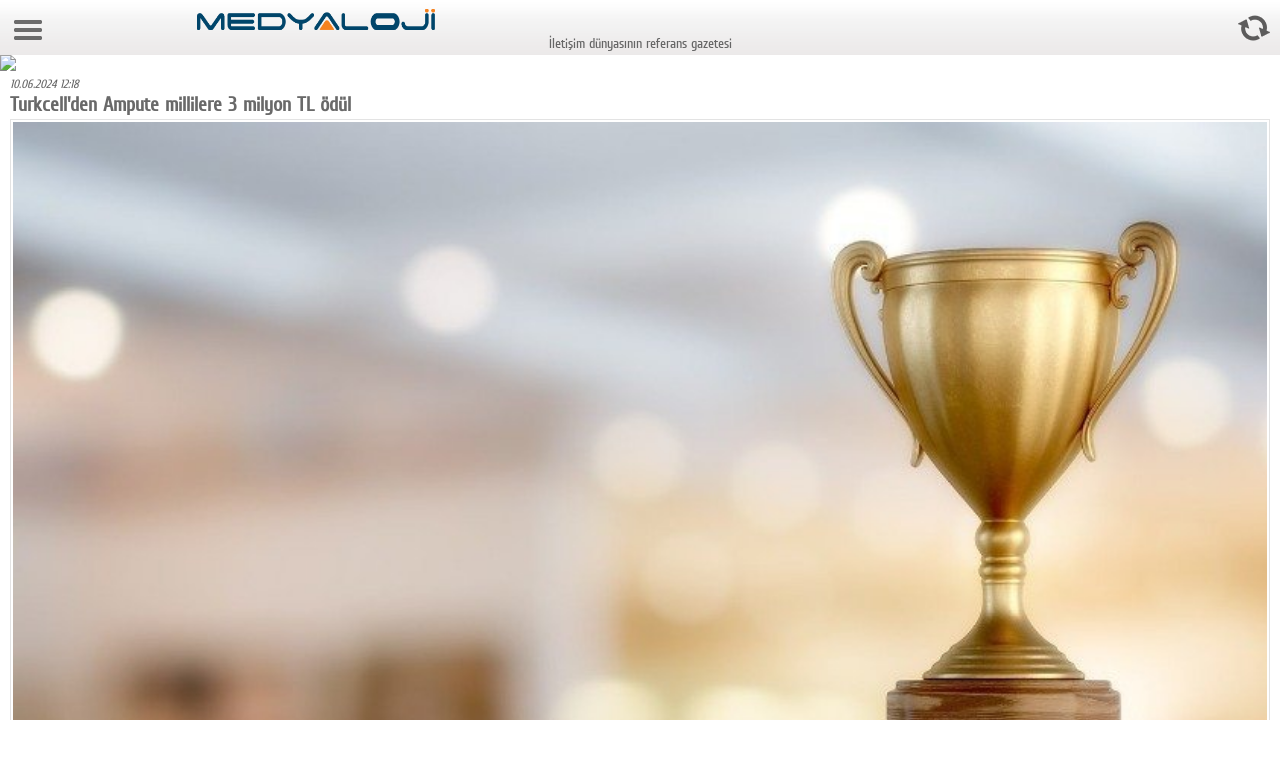

--- FILE ---
content_type: text/html; charset=UTF-8
request_url: https://m.medyaloji.net/m-haber/turkcellden-ampute-millilere-3-milyon-tl-odul_23682710.html
body_size: 5790
content:
<!DOCTYPE HTML>
<head>
<base href="https://m.medyaloji.net/" />
<meta http-equiv="Content-Type" content="text/html; charset=UTF-8" />
<meta name="viewport" content="user-scalable=no, initial-scale=1.0, maximum-scale=1.0"/>
<meta name="HandheldFriendly" content="true" />

<meta name="apple-mobile-web-app-capable" content="yes"/>
<meta name="apple-mobile-web-app-status-bar-style" content="black" />
<meta name="norton-safeweb-site-verification" content="11oa8hey--5q9fzbham8x-3gi5cf1dc0tqwc9f3vgmvou-6uzzax93w3hy-ux-nzff4-7y3xv5fd7dx8katkquvrjyr94i5wuiyw3vboa3-mlth4qm-8o40juudtl92y" />
<title>Turkcell'den Ampute millilere 3 milyon TL ödül - Medyaloji</title>
<meta name="description" content="EURO 2024 Ampute Futbol Şampiyonası'nda tarih yazarak üst üste üçüncü kez şampiyon olan Ampute Milli Futbol Takımı yurda döndü. " />
<link rel="canonical" href="https://www.medyaloji.net/son-haber/turkcellden-ampute-millilere-3-milyon-tl-odul_23682710.html" /><link rel="image_src" type="image/jpeg" href="https://www.medyaloji.net/hbrResim/Turkcellden-Ampute-millilere-3-milyon-TL-odul-8284.jpeg" /><meta itemprop="image" content="https://www.medyaloji.net/hbrResim/Turkcellden-Ampute-millilere-3-milyon-TL-odul-8284.jpeg" />




<link href="styles/style.css"     		 rel="stylesheet" type="text/css" />
<link href="styles/framework.css" 		 rel="stylesheet" type="text/css" />
<link href="styles/bootstrap_components.css"		 rel="stylesheet" type="text/css" />
<link href="scripts/owl-carousel/owl.carousel.css" 	 rel="stylesheet" type="text/css" />
<link href="scripts/owl-carousel/owl.theme.css" 		 rel="stylesheet" type="text/css" />
<link href="styles/swipebox.css"		 rel="stylesheet" type="text/css" />
<link href="styles/custom.css"		     rel="stylesheet" type="text/css" />




<script type="text/javascript" src="scripts/jquery-2.1.0.min.js"></script>
<script async="true" type="text/javascript" src="scripts/owl-carousel/owl.carousel.min.js"></script>
<script async="true" type="text/javascript" src="scripts/jquery.swipebox.js"></script>
<script async="true" type="text/javascript" src="scripts/colorbox.js"></script>
<script async="true" type="text/javascript" src="scripts/snap.js"></script>
<script async="true" type="text/javascript" src="scripts/contact.js"></script>
<script async="true" type="text/javascript" src="scripts/framework.js"></script>
<script async="true" type="text/javascript" src="scripts/framework.launcher.js"></script>
<script async="true" type="text/javascript" src="scripts/jquery.lazyload.min.js"></script>
<script async="true" type="text/javascript" src="scripts/custom.js"></script>


</head><body>
    <div id="preloader">
    	<!--
<div id="status">
	<p class="center-text">
		Medyaloji yükleniyor...
        <em>Yükleme süresi bağlantı hızınıza bağlıdır!</em>
    </p>
</div>
-->    </div>
    <div class="all-elements">
            <div id="sidebar" class="page-sidebar">
        <div class="page-sidebar-scroll">
            <div class="sidebar-breadcrumb">
            	<span id="menu_saat"></span>
            </div>
            <div class="navigation-item">
                <a href="https://m.medyaloji.net/" class="nav-item home-icon">Anasayfa<em class="unselected-item"></em></a>
            </div>  
            
            <div class="sidebar-decoration"></div>   
            <div class="navigation-item">
                <a href="https://m.medyaloji.net/galeri/" class="nav-item gallery-icon">Foto Galeri<em class="unselected-item"></em></a>
            </div>    
            <div class="sidebar-decoration"></div>         
            <div class="navigation-item">
                <a href="https://m.medyaloji.net/video/" class="nav-item filmcamera2-icon">Video Galeri<em class="unselected-item"></em></a>
            </div>            
            <div class="navigation-item">
                <a href="https://m.medyaloji.net/gazete-mansetleri/" class="nav-item books2-icon">Gazeteler<em class="unselected-item"></em></a>
            </div> 
              
            
                    <div class="sidebar-decoration"></div>
                    <div class="navigation-item">
                        <a href="https://m.medyaloji.net/medya-haberleri.html" class="nav-item graph2-icon">Medya<em class="unselected-item"></em></a>
                    </div>                  
                
                    <div class="sidebar-decoration"></div>
                    <div class="navigation-item">
                        <a href="https://m.medyaloji.net/reyting-tiraj-haberleri.html" class="nav-item robot-icon">Reyting-tiraj<em class="unselected-item"></em></a>
                    </div>                  
                
                    <div class="sidebar-decoration"></div>
                    <div class="navigation-item">
                        <a href="https://m.medyaloji.net/teknoloji-haberleri.html" class="nav-item bandaid-icon">Teknoloji<em class="unselected-item"></em></a>
                    </div>                  
                
                    <div class="sidebar-decoration"></div>
                    <div class="navigation-item">
                        <a href="https://m.medyaloji.net/televizyon-haberleri.html" class="nav-item clock-icon">Televizyon<em class="unselected-item"></em></a>
                    </div>                  
                
                    <div class="sidebar-decoration"></div>
                    <div class="navigation-item">
                        <a href="https://m.medyaloji.net/dunya-haberleri.html" class="nav-item books2-icon">Dünya<em class="unselected-item"></em></a>
                    </div>                  
                
                    <div class="sidebar-decoration"></div>
                    <div class="navigation-item">
                        <a href="https://m.medyaloji.net/pr-haberleri.html" class="nav-item cup-icon">Pr<em class="unselected-item"></em></a>
                    </div>                  
                
                    <div class="sidebar-decoration"></div>
                    <div class="navigation-item">
                        <a href="https://m.medyaloji.net/facebook-haberleri.html" class="nav-item group-icon">Facebook<em class="unselected-item"></em></a>
                    </div>                  
                
                    <div class="sidebar-decoration"></div>
                    <div class="navigation-item">
                        <a href="https://m.medyaloji.net/diziler-haberleri.html" class="nav-item globe-icon">Diziler<em class="unselected-item"></em></a>
                    </div>                  
                
                    <div class="sidebar-decoration"></div>
                    <div class="navigation-item">
                        <a href="https://m.medyaloji.net/karikatur-haberleri.html" class="nav-item applications-icon">Karikatür<em class="unselected-item"></em></a>
                    </div>                  
                
                    <div class="sidebar-decoration"></div>
                    <div class="navigation-item">
                        <a href="https://m.medyaloji.net/youtube-haberleri.html" class="nav-item maps-icon">Youtube<em class="unselected-item"></em></a>
                    </div>                  
                
                    <div class="sidebar-decoration"></div>
                    <div class="navigation-item">
                        <a href="https://m.medyaloji.net/polemik-haberleri.html" class="nav-item notebook-icon">Polemik<em class="unselected-item"></em></a>
                    </div>                  
                
                    <div class="sidebar-decoration"></div>
                    <div class="navigation-item">
                        <a href="https://m.medyaloji.net/reklam-haberleri.html" class="nav-item strategy-icon">Reklam<em class="unselected-item"></em></a>
                    </div>                  
                    
            <div class="sidebar-decoration"></div>        
            <div class="navigation-item">
                <a href="https://m.medyaloji.net/m-yazarlar.html" class="nav-item speechbubble4-icon">Yazarlar<em class="unselected-item"></em></a>
            </div> 
            
            <div class="sidebar-decoration"></div>  
            <div class="navigation-item">
                <a href="https://m.medyaloji.net/kunye.html" class="nav-item mail-icon">Künye<em class="unselected-item"></em></a>
            </div>  

            <div class="sidebar-breadcrumb">SOSYAL MEDYA</div>
            <div class="navigation-item">
                <a href="https://www.facebook.com/medyaloji" class="nav-item facebook-icon" target="_blank">Facebook<em class="link-item"></em></a>
            </div>    
			<div class="sidebar-decoration"></div>
            <div class="navigation-item">
                <a href="https://twitter.com/#!/medyaloji" class="nav-item twitter-icon" target="_blank">Twitter<em class="link-item"></em></a>
            </div>  
            <div class="sidebar-decoration"></div>
            <div class="navigation-item">
                <a href="https://plus.google.com/112575490098025172743/posts" target="_blank" class="nav-item google-icon">Google Plus<em class="link-item"></em></a>
            </div> 
            <div class="sidebar-decoration"></div>
            <div class="sidebar-breadcrumb" style="font-size: 12px;">&copy; 2026 TÜM HAKLARI SAKLIDIR</div>
        </div>         
    </div>        <div id="content" class="page-content"> 
                
<div class="page-header">
    <div style="width: 15%; float: left;">
        <a href="#" class="deploy-sidebar"></a>
    </div>
    <div style="width: 70%;float: left; text-align: center;">
        <div class="header_text_y_1"><a href="https://m.medyaloji.net/" style="font-weight: lighter;"><img src="https://www.medyaloji.net/images/logo.png" style="width: 250px;"/></a></div>
        <div class="header_text_y_2">İletişim dünyasının referans gazetesi</div>
    </div>
    <div style="width: 15%; float: right; padding-top: 12px;">
        <img class="refresh_icon_y" src="images/misc/refresh2_2.png" alt="img" />
    </div>
    <div class="clear"></div>
</div>


<div style="text-align: center">
    <a href="http://www.medyatakip.com.tr"><img src="https://adserver.a24.com.tr/www/images/c0f35937586eb4c704838993d6484839.jpg" style="max-width: 100%; margin: 0 auto;"></a>
</div>            <div class="page-header-clear"></div>
            <div class="content"> 
            

            
                <div class="haber_detay_container">
                    <div class="haber_detay_baslik">
                    	<i>10.06.2024 12:18</i>
                    	<h1>Turkcell'den Ampute millilere 3 milyon TL ödül</h1>
                    </div>
                    <img src="https://www.medyaloji.net/hbrResim/Turkcellden-Ampute-millilere-3-milyon-TL-odul-8284.jpeg" class="img-responsive cerceve" />
                    <div class="share_3lu" style="margin-top: 5px;">
                        <div class="fb col-xs-4 gotoRel" rel="http://www.facebook.com/sharer.php?u=https://www.medyaloji.net/haber/turkcellden-ampute-millilere-3-milyon-tl-odul_23682710.html">Paylaş</div>
                        <div class="tw col-xs-4 gotoRel" rel="http://twitter.com/share?url=https://www.medyaloji.net/haber/turkcellden-ampute-millilere-3-milyon-tl-odul_23682710.html&text=Turkcell'den Ampute millilere 3 milyon TL ödül">Tweet</div>
                        <div class="gp col-xs-4 gotoRel" rel="https://plus.google.com/share?url=https://www.medyaloji.net/haber/turkcellden-ampute-millilere-3-milyon-tl-odul_23682710.html">Google+</div>
                        <div class="clear"></div>
                    </div>
                    <div class="spot">EURO 2024 Ampute Futbol Şampiyonası'nda tarih yazarak üst üste üçüncü kez şampiyon olan Ampute Milli Futbol Takımı yurda döndü. </div>
                    <div class="decoration"></div>
                    
            <div class="ads_2"> 
                <script async src="//pagead2.googlesyndication.com/pagead/js/adsbygoogle.js"></script>
                <!-- medyaloji-2 -->
                <ins class="adsbygoogle"
                     style="display:inline-block;width:300px;height:250px"
                     data-ad-client="ca-pub-1845561385495164"
                     data-ad-slot="9507656460"></ins>
                <script>
                (adsbygoogle = window.adsbygoogle || []).push({});
                </script>
            </div>                    <div class="decoration"></div>                    
                	<p>Fransa&rsquo;nın Evian-Les Bains kentinde d&uuml;zenlenen EURO 2024 Ampute Futbol Şampiyonası&rsquo;nda &uuml;st &uuml;ste &uuml;&ccedil;&uuml;nc&uuml; kez şampiyon olan Ampute Milli Futbol Takımımız T&uuml;rkiye&rsquo;ye d&ouml;nd&uuml;. İstanbul Havalimanı&rsquo;nda coşkulu bir kalabalık tarafından karşılanan milli sporcularımız, tarihi başarının tadını taraftarlarıyla &ccedil;ıkardı. İlk şampiyonluğa T&uuml;rkiye&rsquo;de 2017 yılında ger&ccedil;ekleşen Avrupa Ampute Futbol Şampiyonası&rsquo;nda uzanan Ampute Milli Futbol Takımımız, 2018 yılında D&uuml;nya Kupası&rsquo;nda da ikinci olmayı başardı. Ay- yıldızlı milliler, koronavir&uuml;s salgını nedeniyle 2021 yılına ertelenen Avrupa Ampute Futbol Şampiyonası&rsquo;nda ikinci kez şampiyonluk kupasını kazanırken, bu yıl d&uuml;zenlenen turnuvada da t&uuml;m rakiplerini yenerek &uuml;st &uuml;ste &uuml;&ccedil;&uuml;nc&uuml; kez şampiyon oldu. Turkcell, ana sponsoru olduğu ay-yıldızlı millilerimize 3 milyon TL başarı &ouml;d&uuml;l&uuml; takdim etti.</p><p>&nbsp;</p>
            <div class="ads_2"> 
                <script async src="//pagead2.googlesyndication.com/pagead/js/adsbygoogle.js"></script>
                <!-- medyaloji-2 -->
                <ins class="adsbygoogle"
                     style="display:inline-block;width:300px;height:250px"
                     data-ad-client="ca-pub-1845561385495164"
                     data-ad-slot="9507656460"></ins>
                <script>
                (adsbygoogle = window.adsbygoogle || []).push({});
                </script>
            </div>  
                    <div class="decoration"></div>
                    <div class="yorumlar">
    <div class="title"><h3>Yorumlar</h3></div>
    <button type="button" class="btn btn-primary btn-sm" id="yorum_yap">Yorum Yaz</button>
    <div class="panel panel-default" id="contact_form" style="margin-top: 10px;">
        <div class="panel-body" style="font-style: italic; font-size: 14px;">
            <div class="contact-form no-bottom" > 
                <div class="formSuccessMessageWrap" id="formSuccessMessageWrap">
                    <div class="big-notification green-notification">
                        <h3 class="uppercase">Yorumunuz alındı!</h3>
                        <p>Yorumunuz başarıyla kaydedilmiştir ve onaylandıktan sonra yayına alınacaktır.</p>
                    </div>
                </div>
                <form action="index.php?s=ajax&b=yorum_gonder&cat=haber&rel_id=23682710" method="post" class="contactForm" id="contactForm">
                    <fieldset>
                        <div class="formValidationError" id="contactNameFieldError">
                            <div class="static-notification-red tap-dismiss-notification">
                                <p class="center-text uppercase">İsim gerekli!</p>
                            </div>
                        </div>             
                        <div class="formValidationError" id="contactMessageTextareaError">
                            <div class="static-notification-red tap-dismiss-notification">
                                <p class="center-text uppercase">Mesajınızı yazınız!</p>
                            </div>
                        </div>   
                        <div class="formFieldWrap">
                            <label class="field-title contactNameField" for="contactNameField">İsim:<span>(gerekli)</span></label>
                            <input type="text" name="contactNameField" value="" class="contactField requiredField" id="contactNameField"/>
                        </div>
                        <div class="formTextareaWrap">
                            <label class="field-title contactMessageTextarea" for="contactMessageTextarea">Mesajınız: <span>(gerekli)</span></label>
                            <textarea name="contactMessageTextarea" class="contactTextarea requiredField" id="contactMessageTextarea"></textarea>
                        </div>
                        <div>
                            <div class="formSubmitButtonErrorsWrap" style="width: 31%; float: left;">
                                <input type="submit" class="buttonWrap button button-gray contactSubmitButton" id="yorum_iptal" value="İPTAL"/>
                            </div>                        
                            <div class="formSubmitButtonErrorsWrap" style="width: 68%; float: right;">
                                <input type="submit" class="buttonWrap button button-green contactSubmitButton" id="contactSubmitButton" value="GÖNDER" data-formId="contactForm"/>
                            </div>
                        </div>
                    </fieldset>
                </form>   
            </div>
        </div>
    </div>
    <div style="margin-top: 10px;">
    <div style="text-align:left; font-size:12px;">Henüz yorum yapılmamıştır.</div>    </div>
</div> 
                </div>
              
                              <div class="decoration"></div>  
                
                                
                <div style="width: 320px;">
                    <a href="http://www.medyatakip.com.tr" target="_blank">
                        <img src="https://www.a24.com.tr/images/akilli_medya_bilgisi_300x250px.jpg" style="width: 100%;" />
                    </a>
                </div> 
                
                <hr style="margin-top: 5px;" />
                            
            	
    <div id="owl-demo" class="owl-carousel owl-theme" data-snap-ignore="true">
                <div class="item">
                    <div style="padding: 3px; text-align: center;">
                        <a href="https://m.medyaloji.net/m-haber/adalar-vakfi-akillas-millas-arastirma-odulu-2026-basvurulari-acildi_23684334.html"><img src="https://www.medyaloji.net/anaResimKucuk/Adalar-Vakfi-Akillas-Millas-Arastirma-Odulu-2026-Basvurulari-Acildi-2053.jpeg" alt="Adalar Vakfı Akillas Millas Araştırma Ödülü 2026 Başvuruları Açıldı" class="img-responsive cerceve" /></a>
                        <div class="galeri_thumb_slider_title">Adalar Vakfı Akillas Millas Araştırma Ödülü 2026 Başvuruları Açıldı</div>
                    </div>
                </div>
                <div class="item">
                    <div style="padding: 3px; text-align: center;">
                        <a href="https://m.medyaloji.net/m-haber/tahsin-kazicilar-kenvue-turkiye-genel-muduru-gorevine-atandi_23684323.html"><img src="https://www.medyaloji.net/anaResimKucuk/Tahsin-Kazicilar-Kenvue-Turkiye-Genel-Muduru-Gorevine-Atandi-2472.jpeg" alt="Tahsin Kazıcılar, Kenvue Türkiye Genel Müdürü Görevine Atandı" class="img-responsive cerceve" /></a>
                        <div class="galeri_thumb_slider_title">Tahsin Kazıcılar, Kenvue Türkiye Genel Müdürü Görevine Atandı</div>
                    </div>
                </div>
                <div class="item">
                    <div style="padding: 3px; text-align: center;">
                        <a href="https://m.medyaloji.net/m-haber/dis-hekimligi-fakultesi-ogrencileri-guney-koreden-odulle-dondu_23684318.html"><img src="https://www.medyaloji.net/anaResimKucuk/Dis-Hekimligi-Fakultesi-ogrencileri-Guney-Koreden-odulle-dondu-1248.jpeg" alt="Diş Hekimliği Fakültesi öğrencileri, Güney Kore'den ödülle döndü" class="img-responsive cerceve" /></a>
                        <div class="galeri_thumb_slider_title">Diş Hekimliği Fakültesi öğrencileri, Güney Kore'den ödülle döndü</div>
                    </div>
                </div>
                <div class="item">
                    <div style="padding: 3px; text-align: center;">
                        <a href="https://m.medyaloji.net/m-haber/varta-ag-kalite-ve-marka-gucunu-iki-prestijli-odulle-taclandirdi_23684309.html"><img src="https://www.medyaloji.net/anaResimKucuk/VARTA-AG-Kalite-ve-Marka-Gucunu-Iki-Prestijli-Odulle-Taclandirdi-8158.jpeg" alt="VARTA AG, Kalite ve Marka Gücünü İki Prestijli Ödülle Taçlandırdı" class="img-responsive cerceve" /></a>
                        <div class="galeri_thumb_slider_title">VARTA AG, Kalite ve Marka Gücünü İki Prestijli Ödülle Taçlandırdı</div>
                    </div>
                </div>
                <div class="item">
                    <div style="padding: 3px; text-align: center;">
                        <a href="https://m.medyaloji.net/m-haber/pinar-enstitusu-6-bilimsel-makale-odulleri-sahiplerini-buldu_23684304.html"><img src="https://www.medyaloji.net/anaResimKucuk/Pinar-Enstitusu-6-Bilimsel-Makale-Odulleri-Sahiplerini-Buldu-5263.jpeg" alt="Pınar Enstitüsü 6. Bilimsel Makale Ödülleri Sahiplerini Buldu" class="img-responsive cerceve" /></a>
                        <div class="galeri_thumb_slider_title">Pınar Enstitüsü 6. Bilimsel Makale Ödülleri Sahiplerini Buldu</div>
                    </div>
                </div>
                <div class="item">
                    <div style="padding: 3px; text-align: center;">
                        <a href="https://m.medyaloji.net/m-haber/istanbul-saint-joseph-lisesinden-dunya-capinda-basari_23684300.html"><img src="https://www.medyaloji.net/anaResimKucuk/Istanbul-Saint-Joseph-Lisesinden-Dunya-Capinda-Basari-9136.jpeg" alt="İstanbul Saint-Joseph Lisesi'nden Dünya Çapında Başarı" class="img-responsive cerceve" /></a>
                        <div class="galeri_thumb_slider_title">İstanbul Saint-Joseph Lisesi'nden Dünya Çapında Başarı</div>
                    </div>
                </div>
                <div class="item">
                    <div style="padding: 3px; text-align: center;">
                        <a href="https://m.medyaloji.net/m-haber/kkb-hackathon-agentic-ai-ile-genc-yetenekler-yapay-zekanin-gelecegini-yazdi_23684289.html"><img src="https://www.medyaloji.net/anaResimKucuk/KKB-Hackathon-Agentic-AI-ile-Genc-Yetenekler-Yapay-Zekanin-Gelecegini-Yazdi-1455.jpeg" alt="KKB Hackathon: Agentic AI ile Genç Yetenekler Yapay Zekanın Geleceğini Yazdı" class="img-responsive cerceve" /></a>
                        <div class="galeri_thumb_slider_title">KKB Hackathon: Agentic AI ile Genç Yetenekler Yapay Zekanın Geleceğini Yazdı</div>
                    </div>
                </div>
                <div class="item">
                    <div style="padding: 3px; text-align: center;">
                        <a href="https://m.medyaloji.net/m-haber/kurumsali-birakti-kadinlara-yeni-gelir-kapisi-acti_23684281.html"><img src="https://www.medyaloji.net/anaResimKucuk/KURUMSALI-BIRAKTI-KADINLARA-YENI-GELIR-KAPISI-ACTI-2423.jpeg" alt="KURUMSALI BIRAKTI, KADINLARA YENİ GELİR KAPISI AÇTI" class="img-responsive cerceve" /></a>
                        <div class="galeri_thumb_slider_title">KURUMSALI BIRAKTI, KADINLARA YENİ GELİR KAPISI AÇTI</div>
                    </div>
                </div>
                <div class="item">
                    <div style="padding: 3px; text-align: center;">
                        <a href="https://m.medyaloji.net/m-haber/odmd-gladyator-odulleri-16-kez-sektoru-bulusturan-heyecanli-bir-toren-ile-sahiplerini-buldu_23684272.html"><img src="https://www.medyaloji.net/anaResimKucuk/ODMD-GLADYATOR-ODULLERI-16-KEZ-SEKTORU-BULUSTURAN-HEYECANLI-BIR-TOREN-ILE-SAHIPLERINI-BULDU-2463.jpeg" alt="ODMD GLADYATÖR ÖDÜLLERİ 16. KEZ SEKTÖRÜ BULUŞTURAN HEYECANLI BİR TÖREN İLE SAHİPLERİNİ BULDU" class="img-responsive cerceve" /></a>
                        <div class="galeri_thumb_slider_title">ODMD GLADYATÖR ÖDÜLLERİ 16. KEZ SEKTÖRÜ BULUŞTURAN HEYECANLI BİR TÖREN İLE SAHİPLERİNİ BULDU</div>
                    </div>
                </div>
                <div class="item">
                    <div style="padding: 3px; text-align: center;">
                        <a href="https://m.medyaloji.net/m-haber/byd-turkiye-odmd-gladyatorler-2025e-3-odulle-damga-vurdu_23684271.html"><img src="https://www.medyaloji.net/anaResimKucuk/BYD-Turkiye-ODMD-Gladyatorler-2025e-3-Odulle-Damga-Vurdu-9520.jpeg" alt="BYD Türkiye, ODMD Gladyatörler 2025'e 3 Ödülle Damga Vurdu" class="img-responsive cerceve" /></a>
                        <div class="galeri_thumb_slider_title">BYD Türkiye, ODMD Gladyatörler 2025'e 3 Ödülle Damga Vurdu</div>
                    </div>
                </div></div> 
        <div class="container go_back_container">
            <div style="width:20%; float:left; overflow:hidden;"><button type="button" class="btn btn-default btn-sm" onclick="window.history.back()">&nbsp;Geri&nbsp;</button></div>
            <div style="width:60%; float:left; text-align: center;"><button type="button" class="btn btn-default btn-sm gotoRel" rel="https://m.medyaloji.net/odulbasari-haberleri.html">Diğer ÖDÜL/BAŞARI Haberleri</button></div>
            <div style="width:20%; float:right; text-align: right; overflow:hidden;"><button type="button" class="btn btn-default btn-sm" id="scrolltotop">Yukarı</button></div>
            <div class="clear"></div>
        </div>       
<div class="container" style="margin-top: 0px;">

    <div class="copyright center-text no-bottom" style="text-align: center;">
        <span style="font-size: 18px;"><a style="color: #696969;" href="https://www.medyaloji.net/index.php?ref=mobile" target="_blank">WEB SÜRÜMÜNE GEÇ</a></span><br />
        Medyaloji &copy; 2026 - Yeni Medya Platformları<br />Tüm Hakları Saklıdır<br />
        Sayfa üretimi: 0.05         
        </div>        
</div>            </div>  
                    </div>  
    </div> 
    <!-- Google Analytics -->
<script>
(function(i,s,o,g,r,a,m){i['GoogleAnalyticsObject']=r;i[r]=i[r]||function(){
(i[r].q=i[r].q||[]).push(arguments)},i[r].l=1*new Date();a=s.createElement(o),
m=s.getElementsByTagName(o)[0];a.async=1;a.src=g;m.parentNode.insertBefore(a,m)
})(window,document,'script','//www.google-analytics.com/analytics.js','ga');

ga('create', 'UA-25291869-1', 'medyaloji.net');
ga('send', 'pageview');

</script>
<!-- End Google Analytics --></body>
</html><!-- Google Analytics -->
<script>
(function(i,s,o,g,r,a,m){i['GoogleAnalyticsObject']=r;i[r]=i[r]||function(){
(i[r].q=i[r].q||[]).push(arguments)},i[r].l=1*new Date();a=s.createElement(o),
m=s.getElementsByTagName(o)[0];a.async=1;a.src=g;m.parentNode.insertBefore(a,m)
})(window,document,'script','//www.google-analytics.com/analytics.js','ga');

ga('create', 'UA-25291869-1', 'medyaloji.net');
ga('send', 'pageview');

</script>
<!-- End Google Analytics -->

--- FILE ---
content_type: text/html; charset=utf-8
request_url: https://www.google.com/recaptcha/api2/aframe
body_size: 266
content:
<!DOCTYPE HTML><html><head><meta http-equiv="content-type" content="text/html; charset=UTF-8"></head><body><script nonce="QKEeYY6vgtT-tpQTCrp9vA">/** Anti-fraud and anti-abuse applications only. See google.com/recaptcha */ try{var clients={'sodar':'https://pagead2.googlesyndication.com/pagead/sodar?'};window.addEventListener("message",function(a){try{if(a.source===window.parent){var b=JSON.parse(a.data);var c=clients[b['id']];if(c){var d=document.createElement('img');d.src=c+b['params']+'&rc='+(localStorage.getItem("rc::a")?sessionStorage.getItem("rc::b"):"");window.document.body.appendChild(d);sessionStorage.setItem("rc::e",parseInt(sessionStorage.getItem("rc::e")||0)+1);localStorage.setItem("rc::h",'1769106798368');}}}catch(b){}});window.parent.postMessage("_grecaptcha_ready", "*");}catch(b){}</script></body></html>

--- FILE ---
content_type: text/css
request_url: https://m.medyaloji.net/styles/style.css
body_size: 3806
content:
/* PT SANS FONT CSS*/
 @font-face {
    font-family:'pt_sans_narrowregular';
    src: url('https://www.a24.com.tr/css/fonts/ptsans/PTN57F-webfont.eot');
    src: url('https://www.a24.com.tr/css/fonts/ptsans/PTN57F-webfont.eot?#iefix') format('embedded-opentype'), url('https://www.a24.com.tr/css/fonts/ptsans/PTN57F-webfont.woff') format('woff'), url('https://www.a24.com.tr/css/fonts/ptsans/PTN57F-webfont.ttf') format('truetype'), url('https://www.a24.com.tr/css/fonts/ptsans/PTN57F-webfont.svg#pt_sans_narrowregular') format('svg');
    font-weight: normal;
    font-style: normal;
}
@font-face {
    font-family:'pt_sans_narrowbold';
    src: url('https://www.a24.com.tr/css/fonts/ptsans/PTN77F-webfont.eot');
    src: url('https://www.a24.com.tr/css/fonts/ptsans/PTN77F-webfont.eot?#iefix') format('embedded-opentype'), url('https://www.a24.com.tr/css/fonts/ptsans/PTN77F-webfont.woff') format('woff'), url('https://www.a24.com.tr/css/fonts/ptsans/PTN77F-webfont.ttf') format('truetype'), url('https://www.a24.com.tr/css/fonts/ptsans/PTN77F-webfont.svg#pt_sans_narrowbold') format('svg');
    font-weight: normal;
    font-style: normal;
}
@font-face {
    font-family:'pt_sans_captionregular';
    src: url('https://www.a24.com.tr/css/fonts/ptsans/PTC55F-webfont.eot');
    src: url('https://www.a24.com.tr/css/fonts/ptsans/PTC55F-webfont.eot?#iefix') format('embedded-opentype'), url('https://www.a24.com.tr/css/fonts/ptsans/PTC55F-webfont.woff') format('woff'), url('https://www.a24.com.tr/css/fonts/ptsans/PTC55F-webfont.ttf') format('truetype'), url('https://www.a24.com.tr/css/fonts/ptsans/PTC55F-webfont.svg#pt_sans_captionregular') format('svg');
    font-weight: normal;
    font-style: normal;
}
@font-face {
    font-family:'pt_sans_captionbold';
    src: url('https://www.a24.com.tr/css/fonts/ptsans/PTC75F-webfont.eot');
    src: url('https://www.a24.com.tr/css/fonts/ptsans/PTC75F-webfont.eot?#iefix') format('embedded-opentype'), url('https://www.a24.com.tr/css/fonts/ptsans/PTC75F-webfont.woff') format('woff'), url('https://www.a24.com.tr/css/fonts/ptsans/PTC75F-webfont.ttf') format('truetype'), url('https://www.a24.com.tr/css/fonts/ptsans/PTC75F-webfont.svg#pt_sans_captionbold') format('svg');
    font-weight: normal;
    font-style: normal;
}
@font-face {
    font-family:'pt_sansregular';
    src: url('https://www.a24.com.tr/css/fonts/ptsans/PTS55F-webfont.eot');
    src: url('https://www.a24.com.tr/css/fonts/ptsans/PTS55F-webfont.eot?#iefix') format('embedded-opentype'), url('https://www.a24.com.tr/css/fonts/ptsans/PTS55F-webfont.woff') format('woff'), url('https://www.a24.com.tr/css/fonts/ptsans/PTS55F-webfont.ttf') format('truetype'), url('https://www.a24.com.tr/css/fonts/ptsans/PTS55F-webfont.svg#pt_sansregular') format('svg');
    font-weight: normal;
    font-style: normal;
}
@font-face {
    font-family:'pt_sansitalic';
    src: url('https://www.a24.com.tr/css/fonts/ptsans/PTS56F-webfont.eot');
    src: url('https://www.a24.com.tr/css/fonts/ptsans/PTS56F-webfont.eot?#iefix') format('embedded-opentype'), url('https://www.a24.com.tr/css/fonts/ptsans/PTS56F-webfont.woff') format('woff'), url('https://www.a24.com.tr/css/fonts/ptsans/PTS56F-webfont.ttf') format('truetype'), url('https://www.a24.com.tr/css/fonts/ptsans/PTS56F-webfont.svg#pt_sansitalic') format('svg');
    font-weight: normal;
    font-style: normal;
}
@font-face {
    font-family:'pt_sansbold_italic';
    src: url('https://www.a24.com.tr/css/fonts/ptsans/PTS76F-webfont.eot');
    src: url('https://www.a24.com.tr/css/fonts/ptsans/PTS76F-webfont.eot?#iefix') format('embedded-opentype'), url('https://www.a24.com.tr/css/fonts/ptsans/PTS76F-webfont.woff') format('woff'), url('https://www.a24.com.tr/css/fonts/ptsans/PTS76F-webfont.ttf') format('truetype'), url('https://www.a24.com.tr/css/fonts/ptsans/PTS76F-webfont.svg#pt_sansbold_italic') format('svg');
    font-weight: normal;
    font-style: normal;
}
@font-face {
    font-family:'pt_sansbold';
    src: url('https://www.a24.com.tr/css/fonts/ptsans/PTS75F-webfont.eot');
    src: url('https://www.a24.com.tr/css/fonts/ptsans/PTS75F-webfont.eot?#iefix') format('embedded-opentype'), url('https://www.a24.com.tr/css/fonts/ptsans/PTS75F-webfont.woff') format('woff'), url('https://www.a24.com.tr/css/fonts/ptsans/PTS75F-webfont.ttf') format('truetype'), url('https://www.a24.com.tr/css/fonts/ptsans/PTS75F-webfont.svg#pt_sansbold') format('svg');
    font-weight: normal;
    font-style: normal;
}
/* END OF PT SANS FONT CSS*/


@font-face {
	font-family: 'FiraSansCondensed-Bold';
	font-style: normal;
	font-weight: 800;
	src: url('https://www.a24.com.tr/css/fonts/firasans/FiraSansCondensed-Bold.ttf') format('truetype');
}







body {
  background-color: 34495e; /* for the tint */
}


.overlay{
	pointer-events:none;
	position:absolute;
	width:100%;
	height:100%;
	background-color:rgba(0,0,0,0.6);
	z-index:9999;
}

.all-elements{
	overflow-x:hidden;	
    
}

.page-content{
	background-color:#FFFFFF;
	z-index:10;
	display:block;
	min-height:580px;
    	
}

.page-content-wrapper{
	display:block;
	margin-top:0px;
	margin-bottom:0px;
	padding:20px;
	padding-bottom:15px;
}

.page-sidebar{
    border-right: 1px solid #000000;
	background-color: #333;
	width:180px;
	display:block;
	position:absolute;
	z-index:2;
	top:0px;
	left:0px;
	bottom:0px;
	overflow:hidden;
	position:fixed;
}

.page-sidebar-scroll{
	z-index:2;
	width:210px;
    overflow: scroll;
    overflow-x: hidden;
   /* -webkit-overflow-scrolling: touch;*/
	height:100%;
}

/*Content Controls*/

.homepage-slider{
	z-index:9;
	margin-top:-50px;
}

.content-controls{
	z-index:15;
	height:50px;
}

.sidebar-shortcuts{
	background-color:#1e1e1e;
	height:50px;	
	border-bottom:solid 1px #2a2a2a;
}

.sidebar-shortcuts a{
	opacity:0.8;
}

.sidebar-shortcuts a:hover{
	background-color:rgba(255,255,255,0.1);
}

.shortcut-call{
	background-image:url(../images/misc/shortcut_phone.png);
	background-position:16px 11px;
	background-repeat:no-repeat;
	background-size:25px 25px;
	width:58px;
	height:50px;
	position:absolute;
	border-right:solid 1px rgba(0,0,0,0.2);
	border-bottom:solid 1px rgba(0,0,0,0.2);
}

.shortcut-facebook{
	background-image:url(../images/misc/shortcut_facebook.png);
	background-position:16px 11px;
	background-repeat:no-repeat;
	background-size:27px 27px;
	left:52px;
	width:58px;
	height:50px;
	position:absolute;
	border-right:solid 1px rgba(0,0,0,0.2);
	border-bottom:solid 1px rgba(0,0,0,0.2);
}

.shortcut-twitter{
	background-image:url(../images/misc/shortcut_twitter.png);
	background-position:17px 11px;
	background-repeat:no-repeat;
	background-size:25px 25px;
	left:105px;
	width:58px;
	height:50px;
	position:absolute;
	border-right:solid 1px rgba(0,0,0,0.2);
	border-bottom:solid 1px rgba(0,0,0,0.2);
}

.shortcut-search{
	background-image:url(../images/misc/shortcut_magnifier.png);
	background-position:16px 12px;
	background-repeat:no-repeat;
	background-size:27px 27px;
	left:160px;
	width:58px;
	height:50px;
	position:absolute;
	border-right:solid 1px rgba(0,0,0,0.2);
	border-bottom:solid 1px rgba(0,0,0,0.2);
}

.shortcut-close{
	background-image:url(../images/misc/shortcut_close.png);
	background-position:17px 12px;
	background-repeat:no-repeat;
	background-size:25px 25px;
	left:210px;
	width:58px;
	height:50px;
	position:absolute;
	border-right:solid 1px rgba(0,0,0,0.2);
	border-bottom:solid 1px rgba(0,0,0,0.2);
}

.sidebar-search{
	background-color:#1e1e1e;
	height:50px;	
	border-bottom:solid 1px #2a2a2a;
	display:none;	
}

.search-field{
	width:190px;
	background-color:#1a1a19;	
	height:33px;
	border-radius:33px;
	border:solid 1px #181819;
	line-height:33px;
	color:#515050;
	background-image:url(../images/misc/shortcut_magnifier.png);
	background-repeat:no-repeat;
	background-size:22px 22px;
	background-position:10px 5px;
	padding-left:40px;
	margin-left:10px;
	margin-top:8px;
}

.search-close{
	margin-right:12px;
	background-position:10px 0px;
	float:right;
	background-image:url(../images/misc/shortcut_close.png);
	background-repeat:no-repeat;
	height:50px;
	width:50px;
	background-size:25px 25px;
	margin-top:-29px;
	opacity:0.8;
}

.sidebar-logo{
	padding-top:5px;
	padding-left:25px;
	margin-bottom:50px;
}

.sidebar-breadcrumb{
	border-top:solid 1px rgba(255,255,255,0.05);
	border-bottom:solid 1px rgba(255,255,255,0.05);
	background-color:#1a1a1a;
	font-size:16px;
	padding-top:5px;
	padding-bottom:5px;
	padding-left:20px;
}

.sidebar-decoration{
	height:2px;
	background-color:rgba(0,0,0,0.15);
	border-bottom:solid 1px rgba(255,255,255,0.07);
}

.nav-submenu a:first-child{
	margin-top:-1px;
}

.nav-submenu a:last-child{
	border-bottom:solid 0px #000000!important;
}

.nav-submenu a{
	border-top:solid 1px rgba(255,255,255,0.05);
	border-bottom:solid 1px rgba(0,0,0,0.1);
	line-height:55px;
	padding-left:60px;
	background-image:url(../images/misc/nav-submenu.png);
	background-repeat:no-repeat;
	background-size:8px 8px;
	background-position:30px 24px;
	color:rgba(255,255,255,0.4);
}

.nav-submenu{
	display:none;
}


.navigation-item .sidebar-decoration{
	display:none;
}

.active-submenu{
	display:block;
}



.nav-item{
	height:40px;
	border-bottom:solid 1px rgba(255,255,255,0.1);
	box-shadow: 0 1px 0 0px rgba(255,255,255,0.05);
    background: url(../images/misc/MenuItem39.png);
    background-repeat: repeat-x;
}

.nav-item:hover{
	background-color:rgba(255,255,255,0.05);
}

.nav-submenu a:hover{
	background-color:rgba(255,255,255,0.05);
}

.selected-item{
	position:absolute;
	width:10px;
	height:10px;
	border-radius:10px;
	background-color:#2ecc71;
	right:45px;
	margin-top:23px;
}

.unselected-item{
	position:absolute;
	width:8px;
	height:8px;
	border-radius:8px;
	background-color:rgba(255,255,255,0.08);
	right:47px;
	margin-top:15px;
}

.dropdown-item{
	background-image:url(../images/misc/nav-dropdown.png)!important;
	background-size:14px 13px;
	position:absolute;
	width:14px;
	height:14px;
	right:45px;
	margin-top:23px;
}

.submenu-deploy em{
	background-image:url(../images/misc/nav-dropup.png);
	background-size:14px 13px;
	position:absolute;
	width:14px;
	height:14px;
	right:45px;
	margin-top:23px;
}

.link-item{
	background-image:url(../images/misc/nav-link.png);
	background-size:14px 13px;
	position:absolute;
	width:14px;
	height:14px;
	right:45px;
	margin-top:13px;
}

.nav-item{
	opacity:0.8;
	background-position:20px 5px;
	background-size:25px 25px;
	background-repeat:no-repeat;

    font-family: Arial, Helvetica, sans-serif;
    font-size: 15px;
    font-weight: bolder;
    color: #c4ccda;
    
	padding-left:60px;
	line-height:40px;	
}

.dropdown-item{
	background-image:url(../images/misc/nav-dropdown.png);
}

.home-icon{
	background-image:url(../images/icons/misc/home.png);
}

.features-icon{
	background-image:url(../images/icons/settings/cog2.png);
}
.listimage2-icon{
	background-image:url(../images/icons/display/listimage2.png);
}
.filmcamera2-icon{
	background-image:url(../images/icons/electrical/filmcamera2.png);
}

.globe-icon{
	background-image:url(../images/icons/misc/globe.png);
}
.mail-icon{
	background-image:url(../images/icons/misc/mail.png);
}
.clock-icon{
	background-image:url(../images/icons/time/clock.png);
}
.speechbubble4-icon{
	background-image:url(../images/icons/communication/speechbubble4.png);
}

.graph2-icon{

}

.coverflow-icon{
	background-image:url(../images/icons/display/coverflow.png);
}

.group-icon{
	background-image:url(../images/icons/user/group.png);
}


	background-image:url(../images/icons/misc/strategy.png);
}


.notebook-icon{
	background-image:url(../images/icons/misc/notebook.png);
}
.books2-icon{
	background-image:url(../images/icons/misc/books2.png);
}
.robot-icon{
	background-image:url(../images/icons/misc/robot.png);
}
.bandaid-icon{
	background-image:url(../images/icons/misc/bandaid.png);
}
.maps-icon{
	background-image:url(../images/icons/location/maps.png);
}
.applications-icon{
	background-image:url(../images/icons/misc/applications.png);
}
.cup-icon{
	background-image:url(../images/icons/misc/cup.png);
}
.alarmbell-icon{
	background-image:url(../images/icons/misc/alarmbell.png);
}

.gallery-icon{
	background-image:url(../images/icons/media/image2.png);
}

.facebook-icon{
	background-size:17px 17px;
	background-position:25px 12px;
	background-image:url(../images/misc/social/facebook.png);
}

.twitter-icon{
	background-size:17px 17px;
	background-position:25px 12px;
	background-image:url(../images/misc/social/twitter.png);
}

.google-icon{
	background-size:17px 17px;
	background-position:25px 12px;
	background-image:url(../images/misc/social/google.png);
}

.info-update{
	background-image:url(../images/misc/notification-blue.png);
	background-size:42px 42px;
	background-position:20px 0px;
	background-repeat:no-repeat;
	height:50px;
	padding-left:80px;
}

.notification-update{
	background-image:url(../images/misc/notification-yellow.png);
	background-size:42px 42px;
	background-position:20px 0px;
	background-repeat:no-repeat;
	height:50px;
	padding-left:80px;
}

.warning-update{
	background-image:url(../images/misc/notification-red.png);
	background-size:42px 42px;
	background-position:20px 0px;
	background-repeat:no-repeat;
	height:50px;
	padding-left:80px;
}

.tick-update{
	background-image:url(../images/misc/notification-green.png);
	background-size:42px 42px;
	background-position:20px 0px;
	background-repeat:no-repeat;
	height:50px;
	padding-left:80px;
}

.page-update{
	margin-top:15px;
	margin-bottom:10px;
}

.page-update strong{
	color:rgba(255,255,255,0.6);
	display:block;
}

.page-update em{
	color:rgba(255,255,255,0.4);
	display:block;
	font-size:10px;
	font-style:normal;
}

.update-icon{
	background-image:url(../images/misc/nav-dropdown.png);
	background-size:14px 14px;
	background-repeat:no-repeat;
	position:absolute;
	right:45px;
	margin-top:12px;
	width:14px;
	height:14px;
}

.active-update-icon{
	background-image:url(../images/misc/nav-dropup.png)!important;
}

.page-update-text{
	color:rgba(255,255,255,0.5);
	font-size:12px;
	width:220px;
	margin-left:auto;
	margin-right:auto;	
}

.page-update-text{
	display:none;
}

.page-header{   
    height:55px;
	width:100%;
	/*position:fixed;*/
	z-index:999999;
	/*-webkit-box-shadow: 0px 2px 3px 1px rgba(0, 0, 0, 0.2);
	box-shadow: 		0px 2px 3px 1px rgba(0, 0, 0, 0.1);
    */
    
   	background-color:#E7E7E7;
	background: url(../images/misc/hd_bg.png) repeat-x;
    position: relative;    
}

.page-header-clear{
	/*height:50px;*/
}

.header-logo{
	width:80px;
	margin-left:auto;
	margin-right:auto;
	margin-top:-48px;
}


.deploy-sidebar{
	background-image:url(../images/misc/nav@2x_2.png);
	background-size:36px 24px;
	background-repeat:no-repeat;
	background-position:10px 18px;
	height:50px;
	width:50px;
	opacity:0.8;
    cursor: pointer;
    z-index: 1000;
}

.deploy-sidebar:hover{
	background-color:rgba(255,255,255,0.1);
}

.deploy-contact{
	background-image:url(../images/misc/deploy-mail.png);
	background-size:18px 12px;
	background-repeat:no-repeat;
	background-position:18px 18px;
	height:50px;
	width:50px;
	float:right;
	margin-top:-40px;
	opacity:0.8;
}

.deploy-contact:hover{
	background-color:rgba(255,255,255,0.1);
}

/*About Faces / Quotes */

.quote-item em{
	text-align:center;
	display:block;
	color:#e34e47;
	margin-bottom:10px;
}

.quote-item h4{
	text-align:center;
	margin-bottom:0px;
}

.quote-item strong{
	text-align:center;
	font-style:normal;
	font-weight:400;
	display:block;
	width:250px;
	margin-left:auto;
	margin-right:auto;
}

.quote-item img{
	border-radius:100px;
	width:100px;
	margin-left:auto;
	margin-right:auto;
	margin-bottom:20px;
}

/*Thumbnails Columns*/

.thumb-clear{
	height:20px;
	display:block;
	width:100%;
}

.thumb-left{
	display:block;
	padding-bottom:10px;
}

.thumb-left a{
	display:block;
	text-align:right;
}

.thumb-left img{
	width:100px;
	height:100px;
	border-radius:100px;
	float:left;
	margin-right:20px;
}

.thumb-left strong{
	color:#1a1a1a;
	display:inline-block;
	padding-top:5px;
	padding-bottom:5px;
	font-size:13px;
}

.thumb-left em{
	font-style:normal;
}

.thumb-right{
	display:block;
	padding-bottom:10px;
}

.thumb-right img{
	width:100px;
	height:100px;
	border-radius:100px;
	float:right;
	margin-left:20px;
}

.thumb-right strong{
	color:#1a1a1a;
	display:inline-block;
	padding-top:5px;
	padding-bottom:5px;
	font-size:13px;
}

.thumb-right em{
	font-style:normal;
}

.customer-slider div a img{
	width:40px;
	margin-left:auto;
	margin-right:auto;
}

/*Social Boxes*/

.facebook-box{
	background-image:url(../images/misc/social/facebook.png);
	background-size:26px 23px;
	background-repeat:no-repeat;
	background-position:10px 10px;
	background-color:#3b5998;
	height:40px;
	line-height:40px;
	color:#FFFFFF;
	padding-left:60px;
	margin-bottom:20px;
}

.social-box em{
	position:absolute;
	height:40px;
	width:1px;
	background-color:#FFFFFF;
	margin-left:-15px;
}

.social-box:hover{
	opacity:0.9;
}

.twitter-box{
	background-image:url(../images/misc/social/twitter.png);
	background-size:20px 17px;
	background-repeat:no-repeat;
	background-position:12px 13px;
	background-color:#4099ff;
	height:40px;
	line-height:40px;
	color:#FFFFFF;
	padding-left:60px;
	margin-bottom:20px;
}

.google-box{
	background-image:url(../images/misc/social/google.png);
	background-size:20px 17px;
	background-repeat:no-repeat;
	background-position:12px 13px;
	background-color:#d34836;
	height:40px;
	line-height:40px;
	color:#FFFFFF;
	padding-left:60px;
	margin-bottom:20px;
}

/*Footer Socials*/

.copyright{
	font-size:10px;
}

.footer-socials{
	margin-left:auto;
	margin-right:auto;
	margin-bottom:10px;
}

.footer-socials a{
	margin: 0 auto;
}

.facebook-footer{
	background-image:url(../images/misc/facebook.png);
	background-repeat:no-repeat;
	background-size:35px 35px;
	height:35px;
	width:35px;
}

.goup-footer{
	background-image:url(../images/misc/goup.png);
	background-repeat:no-repeat;
	background-size:35px 35px;
	height:35px;
	width:35px;
    margin: 0 auto;
}

.twitter-footer{
	background-image:url(../images/misc/twitter.png);
	background-repeat:no-repeat;
	background-size:35px 35px;
	height:35px;
	width:35px;
}

/*Wide Portfolio*/

.wide-active{
	margin-top:20px;
	display:none;
}

.wide-item-wrapper{
	background-color:#FFFFFF;
	padding-bottom:1px;
	margin-top:3px;
}

.wide-folio{
	margin-top:-17px;
	margin-bottom:20px;
}

.wide-item{
	margin-bottom:3px;
}

.wide-item .responsive-image{
	margin-bottom:0px;
}

.wide-image{
	max-height:100px;
	overflow:hidden;
}

.wide-item-titles{
	position:relative;
	z-index:99999;
	top:30px;
	margin-bottom:-45px;
	pointer-events:none;
}

.wide-item-titles h4{
	font-family:'Open Sans', sans-serif;
	font-weight:200;
	font-size:16px;
	text-transform:uppercase;
	color:#FFFFFF;
	position:relative;
	z-index:999999;
	text-align:center;
	margin-bottom:5px;
}

.wide-item-titles p{
	color:#FFFFFF;
	margin-bottom:0px;
	color:rgba(255,255,255,0.5);
	text-align:center;
	position:relative;
	z-index:999999;
}

.wide-item-content{
	display:none;
	margin-top:20px;
	margin-left:20px;
	margin-right:20px;
}

@media (min-width:760px) { 
	.wide-image{
		max-height:150px;
	}
	
	.wide-item-titles{
		top:55px;
		margin-bottom:-45px;
	}
}

.contact-call{
	padding-top:5px;
	color:#666;
	padding-left:30px;
	background-image:url(../images/misc/contact_phone.png);
	background-position:0px 5px;
	background-repeat:no-repeat;
	background-size:18px 18px;
	height:30px;
	display:block;
}

.contact-text{
	color:#666;
	margin-bottom:5px;
	padding-left:30px;
	background-image:url(../images/misc/contact_message.png);
	background-position:0px 2px;
	background-repeat:no-repeat;
	background-size:18px 18px;
	height:20px;
	display:block;
	margin-bottom:2px;
}

.contact-mail{
	color:#666;
	margin-bottom:5px;
	padding-left:30px;
	background-image:url(../images/misc/contact_mail.png);
	background-position:3px 3px;
	background-repeat:no-repeat;
	background-size:14px 14px;
	height:20px;
	display:block;
	margin-top:5px;
	margin-bottom:2px;
}

.contact-facebook{
	color:#666;
	margin-bottom:5px;
	padding-left:30px;
	background-image:url(../images/misc/contact_facebook.png);
	background-position:0px 0px;
	background-repeat:no-repeat;
	background-size:20px 20px;
	height:20px;
	display:block;
	margin-top:5px;
	margin-bottom:2px;
}

.contact-twitter{
	color:#666;
	margin-bottom:5px;
	padding-left:30px;
	background-image:url(../images/misc/contact_twitter.png);
	background-position:0px 0px;
	background-repeat:no-repeat;
	background-size:20px 20px;
	height:20px;
	display:block;
	margin-top:5px;
	margin-bottom:2px;
}



.ilgili_haber {
    width: 100%;
    overflow: hidden;        
    margin: 0 auto;
    position: relative;
    
}
.ilgili_haber .container{
    margin-top: 0px;
    margin-bottom: 0px;        
    width: 100%;
    background-color: #EFEDE3;
}

.ilgili_haber .container .resim{
    width: 30%;
    float: left;
    
}
.ilgili_haber .container .resim img{
    width: 100%;   
}
.ilgili_haber .container .title{
    width: 65%;
    padding-left: 15px;
    padding-top: 15px;
    float: right;
    text-align: left;
}
.ilgili_haber .container .title h1{
    font-family:"Oswald";
    font-size: 22px;
    font-weight: 400;
}

.ilgili_haber .icon{
    width: 120px;
    position: absolute;
    right: 10px;
    text-align: right;
    font-family:"Source Sans Pro";
    font-size: 14px;
    color: #6D6A6A;
}

.ilgili_haber .icon img{
    width: 20px;
    vertical-align: text-top;
    float: right;
}



#manset_span span{
	font-family: 'FiraSansCondensed-Bold', sans-serif;
}


#manset_span{
	width: 100%;
	position: absolute;
	bottom: 0;
	padding: 3.75rem 1.25rem 20px;

	font-size: 1.75rem;
	font-weight: 800;
	line-height: 1.1;
	color: #fff;
	background: -webkit-gradient(linear,left top,left bottom,from(transparent),color-stop(84%,#000),to(#000));
	background: linear-gradient(180deg,transparent 0,#000 84%,#000);
}

.manset_kategori_isim{
	padding: 2px 5px 1px 5px;
	font-size: 12px;
	-webkit-border-radius: 4px;
	-moz-border-radius: 4px;
	border-radius: 4px;
	font-family:Arial, Helvetica, sans-serif;
	font-weight: normal !important;
	opacity: .7;

}


--- FILE ---
content_type: text/css
request_url: https://m.medyaloji.net/styles/framework.css
body_size: 5448
content:
/*Epsilon Framework Version 2*/
/*Framework author: Enabled*/
/*License: This stylesheet cannot be resold by anyone else except Enabled and Cosmin Cotor*/
/*
@charset "utf-8";
@import url(http://fonts.googleapis.com/css?family=Open+Sans:300italic,400italic,600italic,700italic,800italic,400,300,600,700,800);
@import url(http://fonts.googleapis.com/css?family=Dosis:200,300,400,500,600,700,800);
@import url(http://fonts.googleapis.com/css?family=Raleway:400,100,200,300,500,600);
@import url(http://fonts.googleapis.com/css?family=Lato:400,700,900);
/* CSS Document */


/*////////////////*/
/*Stylesheet Reset*/
/*////////////////*/

* {
	appearance:normal;
	-webkit-appearance: none;
	-moz-appearance: none;
	margin: 0;
	padding: 0;
	border: 0;
	font-size: 100%;
	vertical-align: baseline;
	outline: none;
	font-size-adjust: none;
	-webkit-text-size-adjust: none;
	-moz-text-size-adjust: none;
	-ms-text-size-adjust: none;
}
*:focus {
	outline: none;
}

*,*:after,*:before {	-webkit-box-sizing: border-box;	-moz-box-sizing: border-box;	box-sizing: border-box;	padding: 0;	margin: 0;}

body {
	margin: 0;
	padding: 0;
}

a:hover{
	text-decoration:none!important;
}

::selection {
	background-color:#CCC;
	color: #000;
}

div, p, a, img, blockquote, form, fieldset, textarea, input, label, iframe, code, pre {
	display: block;
	overflow:hidden;
	position:relative;
}

p {
	font-size:14px;
	letter-spacing:0px;
}

p > a {
	display: inline;
	text-decoration: none;
}

p > a:hover {
	text-decoration: underline;
}

p > span {
	display: inline;
}

span > a {
	display: inline;
}

a > span {
	display: inline;
}

a {
	text-decoration: none;
}

a:hover {
	text-decoration: none;
}

h1 > a, h2 > a, h3 > a, h4 > a, h5 > a, h6 > a {
	display: inline;
}

table {
	border-collapse: separate;
	border-spacing: 0;
	background-color: #f6f6f6;
	border-left: 1px solid #e9e9e9;
	border-top: 1px solid #e9e9e9;
	width: 100%;
	clear: both;
	margin-bottom: 27px;
}

thead {}

th {
	vertical-align: middle;
	border-bottom: 1px solid #e9e9e9;
	border-right: 1px solid #e9e9e9;
	font-weight: bold;
	color: #555;
	background-color: #f6f6f6;
}

tr {
	line-height: 18px;
}

td {
	border-right: 1px solid #e9e9e9;
	border-bottom: 1px solid #e9e9e9;
	text-align: center;
	color: #666;
	padding-top: 9px;
	padding-bottom: 9px;
	line-height: 18px;
	vertical-align: middle;
	background-color: #fdfdfd;
}

tr:hover > td {
	background: #fff;
}

ul {
	margin-bottom: 20px;
}

.regular-list{
	overflow:visible!important;
	margin-left:0px;
}

.number-list li{
	overflow:visible!important;
	margin-left:0px;
	list-style:decimal;
	margin-left:20px;
}

ol {
	margin-bottom: 20px;
}
li {
	line-height: 18px;
	margin-bottom:5px;
	list-style:inside;
}

ol > li:last-child, ul > li:last-child {
    margin-bottom:0px;	
}

/*//////////////////////////////////////*/
/*Font Selection and General Font Colors*/
/*//////////////////////////////////////*/

body{
	font-family:'Open Sans', sans-serif;
	color:#666;
	font-size:12px;
	line-height:20px;
}

.checkbox{
	color:#666;
}

h1{
	font-size:20px;
	margin-bottom:10px;
	font-weight:800;
	color:#292929;
}

h2{
	font-size:18px;
	margin-bottom:10px;
	font-weight:800;
	color:#292929;
}

h3{
	font-size:16px;
	margin-bottom:10px;
	font-weight:800;
	color:#292929
}

h4{
	font-size:14px;
	margin-bottom:10px;
	font-weight:800;
	color:#292929;
}

h5{
	color:#292929;
	font-size:12px;
	margin-bottom:5px;
	font-weight:800;
}

h1, h2, h3, h4, h5, h6{
	font-family:'Lato', sans-serif;
	color:#1f1f1f;	
}

a{
	color:#e34e47;
}

/*////////////////////////*/
/*Other Classes and Resets*/
/*////////////////////////*/

.content{
	margin-left:10px;
	margin-right:10px;
}

.container{
	margin-bottom:20px;
}

.no-bottom{
	margin-bottom:0px;
}

.half-bottom{
	margin-bottom:10px;
}

.full-bottom{
	margin-bottom:20px;
}

.clear {
	clear: both;
	height: 0px;
	line-height: 0px;
}

.float-left{	 
	float:left;
	margin-right:10px;
	margin-bottom:10px;
}

.float-right{	
	float:right;
	margin-left:5px;
}

.right-text{	 
	text-align:right;
}

.left-text{	  
	text-align:left;
}

.center-text{	
	text-align:center;
}

.uppercase{
	text-transform:uppercase;
}

.capitalize{
	text-transform:capitalize;
}

.responsive-image{
	width:100%;
}

.responsive-video{
	display:block;
	width:100%;
	margin-bottom:0px;
}

.decoration{ 
	height:1px;
	background-color:rgba(0,0,0,0.1);
    margin-top:5px;
	margin-bottom:5px;
	display:block;
	clear:both;
}

/*//////////////*/
/*Data Preloader*/
/*//////////////*/

#preloader {
	position:fixed;
	z-index:2500;
	top:0;
	left:0;
	right:0;
	bottom:0;
	background-color:#FFF; 
	z-index:999999; 
}

#status {
	position:fixed;
	z-index:999999;
	width:250px;
	height:250px;
	position:absolute;
	left:50%; 
	top:50%; 
	background-image:url(../images/status.gif); 
	background-size:32px 32px;
	background-repeat:no-repeat;
	background-position:center;
	margin:-125px 0 0 -125px; 
}

#status p{
	top:60%;
}

#status em{
	font-size:10px!important;
	display:block;
	font-style:normal;
}

/*///////////////////*/
/*Typograhpy Features*/
/*///////////////////*/

.center-icon{
	width:70px;
	margin-left:auto;
	margin-right:auto;
	margin-bottom:20px;
}

.last-column{
	margin-right:0%!important;
}

.one-third{
	width:28%;
	float:left;
	margin-right:8%;	
}

.one-half{
	width:45%;
	float:left;
	margin-right:10%;
}

@media (max-width:760px){
	
.hide-if-mobile{
	display:none;
}

}

@media (min-width:760px) { 
	.one-third-responsive{
		width:28%;
		float:left;
		margin-right:8%;	
	}
	
	.one-half-responsive{
		width:48%;
		float:left;
		margin-right:4%;
	}
	
	.hide-if-responsive{
		display:none;
	}

}

/*///////////////*/
/*Text Highlights*/
/*///////////////*/

.text-highlight{
	color:#FFFFFF;
	padding:5px;
	margin-right:3px;	
}

.highlight-turqoise{	 background-color:#16a085;	}
.highlight-green{  	 	background-color:#27ae60;	}
.highlight-blue{   		 background-color:#2980b9;	}
.highlight-magenta{	  background-color:#8e44ad;	}
.highlight-dark{		 background-color:#2c3e50;	}
.highlight-yellow{	   background-color:#f1c40f;	}
.highlight-red{		  background-color:#c0392b;	}
.highlight-orange{	   background-color:#e67e22;	}

/*///////*/
/*Buttons*/
/*///////*/

.center-button{
	width:100px;
	text-align:center;
	margin-left:auto!important;
	margin-right:auto!important;
	display:block!important;
	margin-top:20px;
}

.fullscreen-button{
	width:100%;
	display:block;
	text-align:center;
}

.button:hover{
	opacity:0.8;
}

.button-big:hover{
	opacity:0.8;
}

.button-icon:hover{
	opacity:0.8;	
}

.button-big-icon:hover{
	opacity:0.8;
}

.button-fullscreen{
	display:block;
	width:100%;
}

.button{
	text-align:center;
	color:#FFFFFF;
	padding:8px 13px;
	display:inline-block;	
	margin-bottom:2px;
	margin-left:2px;
}

.button-big{
	text-align:center;
	color:#FFFFFF;
	padding:10px 26px;
	display:inline-block;
	margin-bottom:2px;
}

.button-big-icon{
	text-align:center;
	color:#FFFFFF;
	padding:10px 36px;
	padding-left:43px;
	display:inline-block;
	text-align:left;
	background-position:8px 8px;
	background-repeat:no-repeat;
	background-size:23px 23px;	
}


.button-icon{
	text-align:center;
	color:#FFFFFF;
	padding:8px 15px;
	padding-left:35px;
	display:inline-block;	
	margin-bottom:2px;
	margin-left:2px;
	text-align:left;
	background-position:8px 7px;
	background-repeat:no-repeat;
	background-size:20px 20px;	
}


.button-turqoise{			background-color:#16a085;	}
.button-turqoise:active{	 background-color:#085b4b;	}

.button-green{			   background-color:#27ae60;	}
.button-green:active{		background-color:#177c42;	}

.button-blue{				background-color:#2980b9;	}
.button-blue:active{		 background-color:#195a84;	}

.button-magenta{			 background-color:#8e44ad;	}
.button-magenta:active{	  background-color:#61267a;	}

.button-dark{				background-color:#2c3e50;	}
.button-dark:active{		 background-color:#0b1621;	}

.button-yellow{			  background-color:#f1c40f;	}
.button-yellow:active{	   background-color:#c3a321;	}

.button-red{				 background-color:#c0392b;	}
.button-red:active{		  background-color:#932d23;	}

.button-orange{			  background-color:#e67e22;	}
.button-orange:active{	   background-color:#b76217;	}


/*/////////////*/
/*Buttons Icons*/
/*/////////////*/

.icon-home{background-image:url(../images/icons/misc/home.png);}
.icon-setting{background-image:url(../images/icons/settings/cog4.png);}
.icon-mail{background-image:url(../images/icons/misc/mail.png);}


/*////////////////*/
/*Mobile Detectors*/
/*////////////////*/

.mobile-detector-button{
	color:#FFFFFF;
	background-color:#2c3e50;
	padding:10px 35px;
	display:block;
	width:135px;
	text-align:right;
	margin-bottom:5px;
}

.android-detected a{
	background-image:url(../images/detector/droid@2x.png);
	background-position:15px 15px;
	background-size:26px 30px;
	background-repeat:no-repeat;
}

.ipod-detected a{
	background-image:url(../images/detector/iphone@2x.png);
	background-position:15px 15px;
	background-size:26px 30px;
	background-repeat:no-repeat;
}

.ipad-detected a{
	background-image:url(../images/detector/ipad@2x.png);
	background-position:15px 15px;
	background-size:26px 30px;
	background-repeat:no-repeat;
}

.iphone-detected a{
	background-image:url(../images/detector/iphone@2x.png);
	background-position:15px 15px;
	background-size:26px 30px;
	background-repeat:no-repeat;
}

/*///////////////*/
/*Code Highlights*/
/*///////////////*/

.code{
	border:solid 1px #cacaca;
	font-size:12px;
	margin-bottom:30px;
}

.wline{
	font-size:11px;
	font-family:"Courier New", Courier, monospace!important;
	display:block;
	background-color:#FFFFFF;
	padding-left:10px;
	padding-right:10px;
	padding-top:8px;
	padding-bottom:8px;
}

.code > span:last-child{
	border-bottom:none;
}

.gline{
	font-size:11px;
	font-family:"Courier New", Courier, monospace!important;
	border-top:solid 1px rgba(0,0,0,0.1);
	border-bottom:solid 1px rgba(0,0,0,0.1);
	display:block;
	background-color:#f1f1f1;
	padding-left:10px;
	padding-right:10px;
	padding-top:8px;
	padding-bottom:8px;
}	


/*////////////////*/
/*Lists with icons*/
/*////////////////*/

.icon-list li{
	list-style:none;
	padding-left:30px;	
	background-repeat:no-repeat;
	background-size:18px 18px;
	margin-bottom:10px;
}

.address-list{
	background-image:url(../images/lists/address_48.png);
}

.block-list{
	background-image:url(../images/lists/block_48.png);
}

.bookmark-list{
	background-image:url(../images/lists/bookmark_48.png);
}

.briefcase-list{
	background-image:url(../images/lists/briefcase_48.png);
}

.bubble-list{
	background-image:url(../images/lists/bubble_48.png);
}

.buy-list{
	background-image:url(../images/lists/buy_48.png);
}

.calendar-list{
	background-image:url(../images/lists/calendar_48.png);
}

.clipboard-list{
	background-image:url(../images/lists/clipboard_48.png);
}

.clock-list{
	background-image:url(../images/lists/clock_48.png);
}

.delete-list{
	background-image:url(../images/lists/delete_48.png);
}

.diagram-list{
	background-image:url(../images/lists/diagram_48.png);
}

.document-list{
	background-image:url(../images/lists/document_48.png);
}

.down-list{
	background-image:url(../images/lists/down_48.png);
}

.flag-list{
	background-image:url(../images/lists/flag_48.png);
}

.folder-list{
	background-image:url(../images/lists/folder_48.png);
}

.gear-list{
	background-image:url(../images/lists/gear_48.png);
}

.globe-list{
	background-image:url(../images/lists/globe_48.png);
}

.heart-list{
	background-image:url(../images/lists/heart_48.png);
}

.help-list{
	background-image:url(../images/lists/help_48.png);
}

.home-list{
	background-image:url(../images/lists/home_48.png);
}

.info-list{
	background-image:url(../images/lists/info_48.png);
}

.key-list{
	background-image:url(../images/lists/key_48.png);
}

.label-list{
	background-image:url(../images/lists/label_48.png);
}

.left-list{
	background-image:url(../images/lists/left_48.png);
}

.letter-list{
	background-image:url(../images/lists/letter_48.png);
}

.monitor-list{
	background-image:url(../images/lists/monitor_48.png);
}

.pencil-list{
	background-image:url(../images/lists/pencil_48.png);
}

.plus-list{
	background-image:url(../images/lists/plus_48.png);
}

.present-list{
	background-image:url(../images/lists/present_48.png);
}

.print-list{
	background-image:url(../images/lists/print_48.png);
}

.right-list{
	background-image:url(../images/lists/right_48.png);
}

.save-list{
	background-image:url(../images/lists/save_48.png);
}

.search-list{
	background-image:url(../images/lists/search_48.png);
}

.shield-list{
	background-image:url(../images/lists/shield_48.png);
}

.statistics-list{
	background-image:url(../images/lists/statistics_48.png);
}

.stop-list{
	background-image:url(../images/lists/stop_48.png);
}

.tick-list{
	background-image:url(../images/lists/tick_48.png);
}

.trash-list{
	background-image:url(../images/lists/trash_48.png);
}

.up-list{
	background-image:url(../images/lists/up_48.png);
}

.user-list{
	background-image:url(../images/lists/user_48.png);
}

.wallet-list{
	background-image:url(../images/lists/wallet_48.png);
}
	
.warning-list{
	background-image:url(../images/lists/warning_48.png);
}

/*/////////////*/
/*Table Styling*/
/*/////////////*/

.table{
	width:100%;
	margin-bottom:25px;
}

.table-title{
	font-family:'Dosis', sans-serif;
	font-size:12px;
}

.table-sub-title{
	font-family:'Dosis', sans-serif;
	font-weight:bold;
	font-size:12px;
}

.price{
	font-size:12px;
}

.small-price{
	position:absolute;
	margin-left:0px;
	font-size:10px;
	margin-top:-3px!important;
}

table {
	font-size:12px;
	text-shadow: 1px 1px 0px #fff;
	background:#eaebec;
	border:#ccc 1px solid;
	margin-bottom:15px;
}

table th {
	padding:21px 25px 22px 25px;
	border-bottom:1px solid #e0e0e0;
}

table th:first-child{
	text-align: center;
	padding-left:20px;
}

table tr{
	text-align: center;
	padding-left:20px;
}

table tr td:first-child{
	text-align: left;
	padding-left:20px;
	border-left: 0;
}

table tr td {
	padding:14px;
	border-top: 1px solid #ffffff;
	border-bottom:1px solid #e0e0e0;
	border-left: 0px solid #e0e0e0;
}

table tr.even td{
	background: #efefef;
}

table tr:last-child td{
	border-bottom:0;
}

table tr:hover td{
	background: #f8f8f8;
}

.table-heading{
	padding-top:10px;
	padding-bottom:15px;
}

.table-text{
	color:#6f6f6f;
}

/*//////////////*/
/*Speach Bubbles*/
/*//////////////*/

.green-bubble{
	background-color:#33c922!important;
	color:#FFFFFF!important;
	border:none!important;
}

.blue-bubble{
	background-color:#0b84fe!important;
	color:#FFFFFF!important;
	border:none!important;
}

.speach-left{
	float:left;
	display:inline;
	text-align:left;
	max-width:75%;
	font-size:12px;
	padding-left:10px;
	padding-right:10px;
	padding-top:5px;
	padding-bottom:5px;
	border-radius:10px;
	background-color:#FFFFFF;	
	border:solid 1px #cacaca;
}

.speach-left-title{
	display:block;
	width:100%;
	font-size:10px;
	font-style:normal;
	padding-left:5px;
	color:#000000;	
	text-shadow:0px 1px 0px #FFFFFF;
}

.speach-right{
	float:right;
	text-align:right;
	text-align:left;
	max-width:75%;
	font-size:12px;
	padding-left:10px;
	padding-right:10px;
	padding-top:5px;
	padding-bottom:5px;
	border-radius:10px;
	background-color:#FFFFFF;	
	border:solid 1px #cacaca;
}

.speach-right-title{
	text-align:right;
	display:block;
	font-size:10px;
	font-style:normal;
	padding-right:5px;
	color:#000000;	
	text-shadow:0px 1px 0px #FFFFFF;
}


/*//////*/
/*Quotes*/
/*//////*/

.quote-style-one{
	margin-bottom:20px;
}

.quote-style-one img{
	float:left;
	width:25%;
}

.quote-style-one em{
	font-style:normal;
	float:left;
	width:70%;
	padding-left:4%;
}

.quote-style-one strong{
	font-style:italic;
	float:left;
	width:70%;
	padding-left:4%;
	padding-top:2%;
}

.quote-style-two{
	margin-bottom:20px;
}

.quote-style-two em{
	text-align:left;
	font-style:normal;
	display:block;
}

.quote-style-two strong{
	text-align:left;
	font-style:italic;	
	display:block;
}

.quote-style-three{
	margin-bottom:20px;
}

.quote-style-three em{
	text-align:right;
	font-style:normal;
	display:block;
}

.quote-style-three strong{
	text-align:right;
	font-style:italic;	
	display:block;
}

.quote-style-four em{
	text-align:center;
	font-style:normal;
	display:block;
}

.quote-style-four strong{
	text-align:center;
	font-style:italic;
	display:block;
}

.quote-style-four img{
	width:70px;
	margin-left:auto;
	margin-right:auto;
	padding-bottom:20px;
}


/*/////////////////////*/
/*Radios and Checkboxes*/
/*/////////////////////*/

.checkbox-one{
	background-image:url(../images/ui/checkbox1.png);
	background-size:16px 18px;
	background-repeat:no-repeat;
	padding-left:30px;
	background-position:0px 1px;
	margin-bottom:10px;
}

.checkbox-one-checked{
	background-image:url(../images/ui/checkbox1c.png);
}

.checkbox-two{
	background-image:url(../images/ui/checkbox2.png);
	background-size:16px 18px;
	background-repeat:no-repeat;
	padding-left:30px;
	background-position:0px 1px;
	margin-bottom:10px;
}

.checkbox-two-checked{
	background-image:url(../images/ui/checkbox2c.png);
}

.checkbox-three{
	background-image:url(../images/ui/checkbox3.png);
	background-size:16px 16px;
	background-repeat:no-repeat;
	padding-left:30px;
	background-position:0px 2px;
	margin-bottom:10px;
}

.checkbox-three-checked{
	background-image:url(../images/ui/checkbox3c.png);
}

.radio-one{
	background-image:url(../images/ui/radio1.png);
	background-size:16px 18px;
	background-repeat:no-repeat;
	padding-left:30px;
	background-position:0px 1px;
	margin-bottom:10px;
}

.radio-one-checked{
	background-image:url(../images/ui/radio1c.png);
}

.radio-two{
	background-image:url(../images/ui/radio2.png);
	background-size:16px 18px;
	background-repeat:no-repeat;
	padding-left:30px;
	background-position:0px 1px;
	margin-bottom:10px;
}

.radio-two-checked{
	background-image:url(../images/ui/radio2c.png);
}

/*//////*/
/*Charts*/
/*//////*/

.chart strong{
	font-size:12px;
	text-align:left;
	font-weight:normal;
}

.chart em{
	font-size:12px;
	text-align:right;
	font-style:normal;
	display:block;
	margin-bottom:10px;
	margin-top:-20px;
}

.chart-background{
	background-color:#CCC;
	width:100%;
	display:block;
	height:20px;
	margin-bottom:20px;
}

.red-chart{
	background-color:#c0392b;
	margin:3px;
	height:14px;
	opacity:0.9;
}

.green-chart{
	background-color:#27ae60;
	margin:3px;
	height:14px;
	opacity:0.9;
}

.yellow-chart{
	background-color:#f39c12;
	margin:3px;
	height:14px;
	opacity:0.9;
}

.blue-chart{
	background-color:#2980b9;
	margin:3px;
	height:14px;
	opacity:0.9;
}

.chart-round div{
	border-radius:10px;
}

.p100{width:100%;}
.p90{width:90%;}
.p80{width:80%;}
.p70{width:70%;}
.p60{width:60%;}
.p50{width:50%;}
.p40{width:40%;}
.p30{width:30%;}
.p20{width:20%;}
.p10{width:10%;}
.p0{width:0%;}


/*//////////////////*/
/*Notification Boxes*/
/*//////////////////*/

.red-notification{
	background-color:#c0392b;
	color:#FFFFFF;	
}

.green-notification{
	background-color:#27ae60;
	color:#FFFFFF;	
}

.yellow-notification{
	background-color:#f39c12;
	color:#FFFFFF;	
}

.blue-notification{
	background-color:#2980b9;
	color:#FFFFFF;	
}

.big-notification{
	margin-bottom:20px;
	padding:8px;
}

.big-notification h3{
	font-family:'Dosis', sans-serif;
	font-weight:400;
	color:#FFFFFF;
	margin-bottom:5px;
	margin:10px;
	padding-bottom:10px;
	padding-top:5px;
	border-bottom:solid 1px rgba(255,255,255,0.2);
}

.big-notification h4{
	font-family:'Dosis', sans-serif;
	font-weight:400;
	color:#FFFFFF;
	margin-bottom:5px;
	margin:10px;
	padding-bottom:10px;
	padding-top:0px;
	border-bottom:solid 1px rgba(255,255,255,0.2);
}


.close-big-notification{
	font-size:14px;
	color:#FFFFFF;
	float:right;
	margin-top:-41px;
	margin-right:12px;
}

.big-notification p{
	padding:10px;	
	padding-top:0px;
	margin-bottom:0px;
}

.static-notification-red{
	background-color:#c0392b;
	color:#FFFFFF;
	margin-bottom:20px;
}

.static-notification-red p{
	margin-top:10px;
	margin-bottom:10px;
}

.static-notification-green{
	background-color:#27ae60;
	color:#FFFFFF;
	margin-bottom:20px;
}

.static-notification-green p{
	margin-top:10px;
	margin-bottom:10px;
}

.static-notification-yellow{
	background-color:#f39c12;
	color:#FFFFFF;
	margin-bottom:20px;
}

.static-notification-yellow p{
	margin-top:10px;
	margin-bottom:10px;
}

.static-notification-blue{
	background-color:#2980b9;
	color:#FFFFFF;
	margin-bottom:20px;
}

.static-notification-blue p{
	margin-top:10px;
	margin-bottom:10px;
}

/*////*/
/*Tabs*/
/*////*/

.tabs a{
	color:#343434;
	text-transform:uppercase;
}

.tab-content{
	display:none;
}

.tab-content p{
	margin-bottom:0px;
}

.tab-content-1{
	display:block;
}

.tab-active{
	background-color:#bee7cf!important;
}

.actve-green{
	background-color:#67c68f!important;
}

.tab-but{
	font-size:13px;
	float:left;
	background-color:#f9f9f9;
	margin-right:2px;
	margin-bottom:2px;
	padding-left:10px;
	padding-right:10px;
	padding-top:5px;
	padding-bottom:5px;
}

.tab-content{
	background-color:#eeeeee;
	padding-left:10px;
	padding-right:10px;
	padding-top:10px;
	padding-bottom:10px;
}

/*///////*/
/*Toggles*/
/*///////*/

.toggle-content{
	display:none;
	padding-top:0px;
}

.toggle-content p{
	border-top:solid 1px rgba(0,0,0,0.05);
	margin-bottom:0px;
	padding-top:10px;
	padding:15px;
}

.toggle-1, .toggle-2, .toggle-3{
	background-color:#eeeeee;   
}

.toggle-3{


}

.deploy-toggle-1{
	padding:15px;
	padding-left:50px;
	font-size:13px;
	color:#343434;
	text-transform:uppercase;
	background-image:url(../images/ui/plus.png);
	background-repeat:no-repeat;
	background-size:12px 12px;
	background-position:15px 19px;
}

.toggle-1-active{
	background-image:url(../images/ui/minus.png);
}

.deploy-toggle-2{
	padding:15px;
	padding-left:50px;
	font-size:13px;
	color:#343434;
	text-transform:uppercase;
	background-image:url(../images/lists/plus_48.png);
	background-repeat:no-repeat;
	background-size:14px 14px;
	background-position:15px 18px;
}

.toggle-2-active{
	background-image:url(../images/lists/delete_48.png);
}

.deploy-toggle-3{
	padding:15px;
	font-size:13px;
	color:#343434;
	text-transform:uppercase;
}

.deploy-toggle-3 em{
	background-color:#c0392b;
	position:absolute;
	transition: 0.1s ease-out;
	right:15px;
	width:50px;
	height:20px;
	border-radius:30px;
}

.deploy-toggle-3 em strong{
	top:2px;
	left:2px;
	height:16px;
	width:16px;
	border-radius:19px;
	background-color:#f6f6f6;
	position:absolute;
	z-index:999;
}

.toggle-3-active-background{
	background-color:#27ae60!important;
}

.toggle-3-active-ball{
	transition: 0.01s ease-out;
	left:32px!important;
}

/*///////*/
/*Submenu*/
/*///////*/

.submenu-navigation a{
	color:#343434;
}

.submenu-navigation{
	background-color:#eeeeee;
}

.submenu-nav-deploy{
	font-size:13px;
	padding:15px;
	padding-left:40px;
	text-transform:uppercase;
	background-image:url(../images/ui/arrow-down.png);
	background-repeat:no-repeat;
	background-size:8px 5px;
	background-position:15px 23px;
}

.submenu-nav-deploy-active{
	background-image:url(../images/ui/arrow-up.png);
}

.submenu-nav-items{
	display:none;
}

.submenu-nav-items a:first-child{
	border-top:solid 1px rgba(0,0,0,0.1);
}

.submenu-nav-items a{
	padding-left:20px;
	padding-top:10px;
	padding-bottom:10px;
	border-bottom:solid 1px rgba(0,0,0,0.1);
}

.submenu-nav-items a:last-child{
	padding-bottom:10px;
}


/*////////////*/
/*Sliding Door*/
/*////////////*/

.sliding-door{
	background-color:#FFFFFF;
	border:solid 1px #cacaca;
	height:40px;
	line-height:39px;
}

.sliding-door-bottom{
	border:solid 1px rgba(0,0,0,0.05);
}

.sliding-door-clear{
	height:20px;
	display:block;
	width:100%;
}

.sliding-door-top{
	position:absolute;
	background-color:#FFFFFF;
	display:block;
	width:101%;
	height:inherit;
	line-height:inherit;
	padding-top:3px;
	z-index:10;
	font-size:12px;
	padding-top:0px;
	padding-left:0px;
	padding-right:15px;
	padding-bottom:0px;
	border-left:solid 1px #cacaca;
	margin-left:-1px;
}

.sliding-door-top a{
	color:#333;
	text-transform:uppercase;
	background-position:0 13px;
}

.sliding-door-bottom{
	position:absolute;
	background-color:#fefefe;
	display:block;
	width:100%;
	height:inherit;
	line-height:inherit;
	padding-top:3px;
	font-size:12px;
	padding-left:0px;
	padding-right:20px;
	padding-top:0px;
	padding-bottom:0px;
}

.sliding-door-bottom a{
	color:#333;
	width:98%;
}

.sliding-door-bottom a strong{
	padding-right:10px;
	font-weight:normal;
	text-transform:uppercase;
}

.sliding-door-bottom a em{
	background-image:url(../images/ui/minus.png);
	background-size:12px 12px;
	background-repeat:no-repeat;
	background-position:13px 13px;
	margin-right:20px;
	display:inline-block;
	float:left;
	width:40px;
	height:40px;
}


.sliding-door-top a em{
	background-image:url(../images/ui/plus.png);
	background-size:12px 12px;
	background-repeat:no-repeat;
	background-position:13px 13px;
	margin-right:20px;
	display:inline-block;
	float:left;
	width:40px;
	height:40px;
}

/*Contact Form */

.contactField{
	background-color:rgba(255,255,255,0.4);
	font-size:12px;
	color:#666;
	border:solid 1px #cacaca;
}

.contactTextarea{
	background-color:rgba(255,255,255,0.4);
	font-size:12px;
	border:solid 1px #cacaca;
	color: #666;
}

.contactSubmitButton{
	line-height:19px!important;
	display:block!important;
	height:36px!important;
	margin-right:4px;
	width:100%;
}

.contact-form{
	margin-bottom:20px;
}

.contactNameField{
	padding-bottom:5px;	
	font-size:12px;
}

.contactNameField span{
	float:right;
	opacity:0.2;
}

.contactEmailField{
	padding-bottom:5px;
	font-size:12px;
}

.contactEmailField span{
	float:right;
	opacity:0.2;
}

.contactMessageTextarea{
	padding-bottom:5px;
	font-size:12px;
}

.contactMessageTextarea span{
	float:right;
	opacity:0.2;
}


/*Field Styles*/
#contactNameField{
	text-transform:capitalize;
}

.contactField{
	min-width:100%;	
	display:block;
	box-sizing:border-box;
}

.contactTextarea{
	min-width:100%;
	display:block;
	box-sizing:border-box;
}

.buttonWrap{
	line-height:20px;
	padding-bottom:24px;
	min-width:43%;
	display:inline-block;
}

.formSubmitButtonErrorsWrap a{
	width:25%;
	text-align:center;
	padding:8px 10px!important;
}


.formValidationError .red-notification p{
	background-image:none!important;
	display:block!important;
	padding-left:0px!important;
	text-align:center!important;
}

.contactField{
	height:40px;
	padding-left:10px;
	padding-right:10px;
	margin-bottom:10px;
}

.contactTextarea{
	margin-bottom: 20px;
	padding-left: 12px;
	padding-right: 12px;
	padding-top: 9px;
	padding-bottom: 9px;
	line-height: 18px;
	height: 90px;
}

/*////*/
/*Maps*/
/*////*/


.maps-container{
	display:block!important;
	padding-bottom:0px;	
	box-sizing:border-box;
	max-height:150px;
	overflow:hidden;
	margin-bottom:20px;
}

.maps{
	display:block!important;
	width:100%;
	overflow:hidden;
}

/*/////////*/
/*Blog Post*/
/*/////////*/

.blog-post p{
	margin-bottom:10px;
}


.blog-user{
	background-image:url(../images/lists/blog_user.png);
	background-repeat:no-repeat;
	background-size:12px 12px;
	background-position:0px 2px;
	list-style:none;
	padding-left:20px;
	float:left;
	margin-right:10px;
}

.blog-time{
	background-image:url(../images/lists/blog_time.png);
	background-repeat:no-repeat;
	background-size:12px 11px;
	background-position:0px 3px;
	list-style:none;
	padding-left:15px;
	float:left;
	margin-right:10px;
}

.blog-cat{
	background-image:url(../images/lists/blog_cat.png);
	background-repeat:no-repeat;
	background-size:12px 10px;
	background-position:0px 4px;
	list-style:none;
	padding-left:20px;
	float:left;
	margin-right:10px;
}

.blog-more{
	background-image:url(../images/lists/blog_more.png);
	background-repeat:no-repeat;
	background-size:14px 10px;
	background-position:0px 5px;
	list-style:none;
	padding-left:20px;
	float:left;
	padding-bottom:20px;
}


/*/////////////////////*/
/*Recent Blog Post Tabs*/
/*/////////////////////*/

.recent-post p a:hover{
	opacity:0.8;
}

.recent-post p img{
	float:left;
	margin-right:20px;
}

.recent-post p strong{
	display:block;
	color:#1f1f1f;
	font-family:'Lato', sans-serif;
	text-transform:uppercase;
	font-size:12px;
	font-weight:600;
	padding-top:5px;
}

.recent-post p em{
	font-style:normal;	
	color:#666;
}






























--- FILE ---
content_type: text/css
request_url: https://m.medyaloji.net/scripts/owl-carousel/owl.carousel.css
body_size: 1878
content:
/* 
 * 	Core Owl Carousel CSS File
 *	v1.3.2
 */

/* clearfix */
.owl-carousel .owl-wrapper:after {
	content: ".";
	display: block;
	clear: both;
	visibility: hidden;
	line-height: 0;
	height: 0;
}
/* display none until init */
.owl-carousel{
	display: none;
	position: relative;
	width: 100%;
	-ms-touch-action: pan-y;
}
.owl-carousel .owl-wrapper{
	display: none;
	position: relative;
	-webkit-transform: translate3d(0px, 0px, 0px);
}
.owl-carousel .owl-wrapper-outer{
	overflow: hidden;
	position: relative;
	width: 100%;
}
.owl-carousel .owl-wrapper-outer.autoHeight{
	-webkit-transition: height 500ms ease-in-out;
	-moz-transition: height 500ms ease-in-out;
	-ms-transition: height 500ms ease-in-out;
	-o-transition: height 500ms ease-in-out;
	transition: height 500ms ease-in-out;
}
	
.owl-carousel .owl-item{
	float: left;
    position: relative;
}




.mansetTitle {
    position:absolute;
    bottom:10px;
    left:10px;
    padding:8px;
    display:block;
    border-radius:5px;
    font-size:18px;
    font-family:'pt_sansbold';
    background: #ffffff;
    /* Old browsers */
    /* IE9 SVG, needs conditional override of 'filter' to 'none' */
    background: url([data-uri]);
    background: -moz-linear-gradient(top, #ffffff 0%, #f0f0f0 100%);
    /* FF3.6+ */
    background: -webkit-gradient(linear, left top, left bottom, color-stop(0%, #ffffff), color-stop(100%, #f0f0f0));
    /* Chrome,Safari4+ */
    background: -webkit-linear-gradient(top, #ffffff 0%, #f0f0f0 100%);
    /* Chrome10+,Safari5.1+ */
    background: -o-linear-gradient(top, #ffffff 0%, #f0f0f0 100%);
    /* Opera 11.10+ */
    background: -ms-linear-gradient(top, #ffffff 0%, #f0f0f0 100%);
    /* IE10+ */
    background: linear-gradient(to bottom, #ffffff 0%, #f0f0f0 100%);
    /* W3C */
    filter: progid:DXImageTransform.Microsoft.gradient(startColorstr='#ffffff', endColorstr='#f0f0f0', GradientType=0);
    /* IE6-8 */
    -webkit-box-shadow: 0px 1px 0px 0px #d3d3d3;
    box-shadow: 0px 1px 0px 0px #d3d3d3;
    color:#000;
}
.mansetTitle a {
    color:#000;
}
.mansetTitle a:hover {
    color:#008000;
}

.mansetTopTitle {
    position:absolute;
    bottom:42px;
    left:22px;
    padding:5px;
    display:block;
    z-index:2;
    border-radius:5px;
    font-size:15px;
    color:#ffffff;
    font-family:'pt_sansbold';
    -webkit-box-shadow: 0px 1px 0px 0px #d3d3d3;
    box-shadow: 0px 1px 0px 0px #d3d3d3;
	font-weight:normal !important;
}
.mansetTopTitle a {
    color:#ffffff;
	font-weight:normal !important;
	
}
.mansetTopTitle a:hover {
    color:#FFF;
}


.mansetTopTitle a b{
	font-weight:normal !important;
	
}
.red {
    background: #d03926;
    /* Old browsers */
    /* IE9 SVG, needs conditional override of 'filter' to 'none' */
    background: url([data-uri]);
    background: -moz-linear-gradient(top, #d03926 0%, #ca3521 42%, #c8311c 56%, #c5301c 70%, #c52e19 72%, #c22b18 98%, #c12a15 100%);
    /* FF3.6+ */
    background: -webkit-gradient(linear, left top, left bottom, color-stop(0%, #d03926), color-stop(42%, #ca3521), color-stop(56%, #c8311c), color-stop(70%, #c5301c), color-stop(72%, #c52e19), color-stop(98%, #c22b18), color-stop(100%, #c12a15));
    /* Chrome,Safari4+ */
    background: -webkit-linear-gradient(top, #d03926 0%, #ca3521 42%, #c8311c 56%, #c5301c 70%, #c52e19 72%, #c22b18 98%, #c12a15 100%);
    /* Chrome10+,Safari5.1+ */
    background: -o-linear-gradient(top, #d03926 0%, #ca3521 42%, #c8311c 56%, #c5301c 70%, #c52e19 72%, #c22b18 98%, #c12a15 100%);
    /* Opera 11.10+ */
    background: -ms-linear-gradient(top, #d03926 0%, #ca3521 42%, #c8311c 56%, #c5301c 70%, #c52e19 72%, #c22b18 98%, #c12a15 100%);
    /* IE10+ */
    background: linear-gradient(to bottom, #d03926 0%, #ca3521 42%, #c8311c 56%, #c5301c 70%, #c52e19 72%, #c22b18 98%, #c12a15 100%);
    /* W3C */
    filter: progid:DXImageTransform.Microsoft.gradient(startColorstr='#d03926', endColorstr='#c12a15', GradientType=0);
    /* IE6-8 */
}

.orange
{
background: #f2a532; /* Old browsers */
background: -moz-linear-gradient(top,  #f2a532 0%, #f39c12 100%); /* FF3.6+ */
background: -webkit-gradient(linear, left top, left bottom, color-stop(0%,#f2a532), color-stop(100%,#f39c12)); /* Chrome,Safari4+ */
background: -webkit-linear-gradient(top,  #f2a532 0%,#f39c12 100%); /* Chrome10+,Safari5.1+ */
background: -o-linear-gradient(top,  #f2a532 0%,#f39c12 100%); /* Opera 11.10+ */
background: -ms-linear-gradient(top,  #f2a532 0%,#f39c12 100%); /* IE10+ */
background: linear-gradient(to bottom,  #f2a532 0%,#f39c12 100%); /* W3C */
filter: progid:DXImageTransform.Microsoft.gradient( startColorstr='#f2a532', endColorstr='#f39c12',GradientType=0 ); /* IE6-9 */



}
.blue {
    background: rgb(59, 137, 175);
    /* Old browsers */
    /* IE9 SVG, needs conditional override of 'filter' to 'none' */
    background: url([data-uri]);
    background: -moz-linear-gradient(top, rgba(59, 137, 175, 1) 0%, rgba(53, 106, 160, 1) 100%);
    /* FF3.6+ */
    background: -webkit-gradient(linear, left top, left bottom, color-stop(0%, rgba(59, 137, 175, 1)), color-stop(100%, rgba(53, 106, 160, 1)));
    /* Chrome,Safari4+ */
    background: -webkit-linear-gradient(top, rgba(59, 137, 175, 1) 0%, rgba(53, 106, 160, 1) 100%);
    /* Chrome10+,Safari5.1+ */
    background: -o-linear-gradient(top, rgba(59, 137, 175, 1) 0%, rgba(53, 106, 160, 1) 100%);
    /* Opera 11.10+ */
    background: -ms-linear-gradient(top, rgba(59, 137, 175, 1) 0%, rgba(53, 106, 160, 1) 100%);
    /* IE10+ */
    background: linear-gradient(to bottom, rgba(59, 137, 175, 1) 0%, rgba(53, 106, 160, 1) 100%);
    /* W3C */
    filter: progid:DXImageTransform.Microsoft.gradient(startColorstr='#3b89af', endColorstr='#356aa0', GradientType=0);
    /* IE6-8 */
}


.owl-controls .owl-page,
.owl-controls .owl-buttons div{
	cursor: pointer;
}
.owl-controls {
	-webkit-user-select: none;
	-khtml-user-select: none;
	-moz-user-select: none;
	-ms-user-select: none;
	user-select: none;
	-webkit-tap-highlight-color: rgba(0, 0, 0, 0);
}

/* mouse grab icon */
.grabbing { 
    cursor:url(grabbing.png) 8 8, move;
}

/* fix */
.owl-carousel  .owl-wrapper,
.owl-carousel  .owl-item{
	-webkit-backface-visibility: hidden;
	-moz-backface-visibility:    hidden;
	-ms-backface-visibility:     hidden;
  -webkit-transform: translate3d(0,0,0);
  -moz-transform: translate3d(0,0,0);
  -ms-transform: translate3d(0,0,0);
}



--- FILE ---
content_type: text/css
request_url: https://m.medyaloji.net/styles/custom.css
body_size: 2475
content:
@charset "utf-8";

@font-face {
    font-family: 'CuprumFFURegular';
    src: url('../fonts/cuprum/cuprum-webfont.ttf');

    font-weight: normal;
    font-style: normal;
}

body { font-family: 'CuprumFFURegular', Helvetica, Helvetica, Arial, sans-serif; font-size: 14px;}

html {
    
  -webkit-tap-highlight-color: rgba(0, 0, 0, 0);
}
.content{
	margin-left:10px;
	margin-right:10px;
}




h1{
    font-family: 'CuprumFFURegular', Helvetica, Helvetica, Arial, sans-serif;
    color: #696969;
    margin: 0px;
    padding-bottom: 5px;
    font-size: 20px;
}


h3{
    font-family: 'CuprumFFURegular', Helvetica, Helvetica, Arial, sans-serif;
    color: #696969;
    margin-top: 10px;
    padding-bottom: 10px;
    border-bottom: 1px solid rgba(0,0,0,0.1);
}

.cerceve{
    padding: 2px;
    border: 1px solid #E3E3E3;
    
}


.custom_hr{ 
	height:1px;
	background-color:rgba(0,0,0,0.1);
	display:block;
	clear:both;
}

.alt_menu{
    position: fixed;
    bottom: 0;
    left: 0;
    width: 100%;
    border-top: 1px solid #FFF;
    z-index: 10000;
    padding: 5px;
    background-color: white;
    
}

.footer_logo{
    width: 65px;
    margin: 0 auto;
}




.cat_slide {line-height: 30px; border-top: 1px solid #AAA; margin-top: 10px; display: none; font-size: 14px;}
.cat_slide .icer { width: 100%; text-align: left;  }
.cat_slide .icer a { display: block; width: 50%; float: left; text-decoration: none; color: #333; text-indent: 16px; }
.cat_slide .icer a { background: url(../images/misc/arrow.gif) no-repeat left center; }

.go_back_container{margin-top: 5px;}


.header_text{
    width: 100%;
    position: absolute;
    top: 13%;
    font-size: 28px;
    font-weight: bold;
    line-height: 30px;
    text-align: center;
    z-index: 10;
}

.header_text a{
    color: #696969;
}

.header_text_2{
    width: 100%;
    position: absolute;
    top: 60%;
    font-size: 14px;
    text-align: center;
}




.refresh_icon{
	height:32px;
	width:32px;
	float:right;
	margin-top:-40px;
    margin-right:10px;
	opacity:0.8;
    cursor: pointer;
    z-index: 1000;
    
}

.header_text_y_1{
    text-align: center;
    margin-top: 5px;
}

.header_text_y_1 a{
    color: #696969;
}

.header_text_y_2{
    font-size: 14px;
    text-align: center;
    line-height: 1.2em;
}
.refresh_icon_y{
	height:32px;
	width:32px;
	opacity:0.8;
    cursor: pointer;
    float: right; 
    margin-right: 10px;
}










.deploy-contact:hover{
	background-color:rgba(255,255,255,0.1);
}




.homepage-slider{
	z-index:9;
	margin-top:1px;
}



.galeri_thumb_slider_title{
    font-size: 12px;
    color: #696969;
    margin-top: 0px;
    line-height: 12px;
    overflow: hidden;
    text-align: left;
    padding: 2px;
    height: 26px;
}




.slider-container{
    margin-top: 0px;
    width: 100%; padding: 0px 0px 0px 0px; overflow: hidden;
}





.swipe-image{
    /*
	border-left:solid 1px rgba(0,0,0,0.2);
	border-right:solid 1px rgba(0,0,0,0.2);
	border-left:solid 1px rgba(0,0,0,0.2);
	border-left:solid 1px rgba(0,0,0,0.2);
    */
	background-color:#FFFFFF;
	padding:0px;
	
	width:100%;
}


.daha_fazla{
    background-image: url(../images/misc/daha_fazla_bg.png);
    background-repeat: no-repeat;
    width: 272px;
    height: 30px;
    overflow: hidden;
    margin: 0 auto;
    margin-top: 10px;
    margin-bottom: 10px;
    padding-top: 5px;
}

.daha_fazla .baslik{
    text-align: center;
    font-weight: bold;
    cursor: pointer;
    margin-top: 1px;
}








.anasayfa_haber_listesi{
    width: 100%;
}


.anasayfa_haber_listesi .row{
    overflow: hidden;
}

.anasayfa_haber_listesi .row:hover{
    
background: #fefcea; /* Old browsers */
background: -moz-linear-gradient(top,  #fefcea 0%, #f1da36 100%); /* FF3.6+ */
background: -webkit-gradient(linear, left top, left bottom, color-stop(0%,#fefcea), color-stop(100%,#f1da36)); /* Chrome,Safari4+ */
background: -webkit-linear-gradient(top,  #fefcea 0%,#f1da36 100%); /* Chrome10+,Safari5.1+ */
background: -o-linear-gradient(top,  #fefcea 0%,#f1da36 100%); /* Opera 11.10+ */
background: -ms-linear-gradient(top,  #fefcea 0%,#f1da36 100%); /* IE10+ */
background: linear-gradient(to bottom,  #fefcea 0%,#f1da36 100%); /* W3C */
filter: progid:DXImageTransform.Microsoft.gradient( startColorstr='#fefcea', endColorstr='#f1da36',GradientType=0 ); /* IE6-9 */


}

.anasayfa_haber_listesi_resim_div {
    width: 25%;
    overflow: hidden;
    float: left;
    padding: 5px 5px 5px 0px;
}
.anasayfa_haber_listesi_detay_div {
    width: 75%;
    float: right;
    padding-top: 5px;
    height: 60px;
    overflow: hidden;
}

.haber_liste_resim{
    padding: 2px 2px 2px 2px;
    border: 1px solid #E3E3E3;  
    background-image: url('../images/misc/white_bg.png');
}

.anasayfa_haber_listesi .row{
    position: relative;
}


.anasayfa_haber_listesi .baslik{
    font-size: 18px;
    padding-top: 0px;
    font-weight: bold;
    margin-left: 0px;
    margin-right: 0px;
    
}

.anasayfa_haber_listesi .baslik a{
    color: #7A7A7A;
    
}

.anasayfa_haber_listesi .spot{
    margin-top: 0px;
    line-height: 1.3em;
    overflow: hidden;
    height: 34px;
    font-size: 14px;
}

.anasayfa_haber_listesi hr{
  margin-top: 10px;
  margin-bottom: 10px;
}

.anasayfa_haber_listesi a{
  text-decoration: none;
  color: #696969;
}



.haber_listesi_resimsiz .row{
    position: relative;
    line-height: 35px;
}

.haber_listesi_resimsiz .arrow{
    padding: 0;
    position: absolute;
    width: 6%;
    top: 24%;
    right: 2px;
}
.haber_listesi_resimsiz .baslik{
    padding-top: 3px;
    font-weight: bold;
    margin-left: 0px;
}

.haber_listesi_resimsiz hr{
  margin-top: 10px;
  margin-bottom: 10px;
}

.haber_listesi_resimsiz a{
  text-decoration: none;
  color: #696969;
}













.yazarlar .row{
    position: relative;
    line-height: 35px;
}

.yazarlar .arrow{
    padding: 0;
    position: absolute;
    width: 6%;
    top: 36%;
    right: 2px;
}
.yazarlar .baslik{
    font-size: 18px;
    padding-top: 5px;
    font-weight: bold;
    margin-left: 0px;
    margin-right: 0px;
}
.yazarlar .spot{
    font-size: 16px;
    margin-left: 0px;
    margin-right: 20px;
    line-height: 1.1em;
}

.yazarlar hr{
  margin-top: 10px;
  margin-bottom: 10px;
}

.yazarlar a{
  text-decoration: none;
  color: #696969;
}


.yazarlar_listesi_resim_div {
    width: 25%;
    float: left;
    padding: 5px 5px 5px 0px;
}

.yazar_liste_resim{
    padding: 2px 2px 2px 2px;
    border: 1px solid #E3E3E3;
}








.yazar_arsiv_liste .row{
    position: relative;
}

.yazar_arsiv_liste .arrow{
    padding: 0;
    position: absolute;
    width: 6%;
    top: 24%;
    right: 2px;
}
.yazar_arsiv_liste .baslik{
    width: 100%;
    padding-top: 3px;
    font-weight: bold;
    margin-left: 0px;
}

.yazar_arsiv_liste hr{
  margin-top: 10px;
  margin-bottom: 10px;
}

.yazar_arsiv_liste a{
  text-decoration: none;
  color: #696969;
}









.haber_detay_container a{
	display:  inline;
	overflow: visible;
}


.haber_detay_container{
    font-size: 20px;
}

.haber_detay_container p{
    margin-bottom: 20px;
    font-size: 20px;
}

.haber_detay_baslik i{
    font-size: 12px;
    margin-top: 5px;
}

.haber_detay_baslik h3{
    font-size: 20px;
    margin-top: 0px;
    line-height: 25px;
    /*color: #A81607;*/
}

.haber_detay_container .spot{
    font-size: 18px;
    font-weight: bolder;
    font-style: normal;
}






.foto_galeri_container{
    font-size: 16px;
}

.foto_galeri_container p{
    font-size: 16px;
    margin-bottom: 20px;        
}

.foto_galeri_container h3{
    color: #696969;
    font-size: 16px;
    margin-top: 0px;
    border: none;
    margin-top: 10px;
    margin-bottom: -10px;
}
.foto_galeri_container a{
    color: #696969;
}


.foto_galeri_list{
    position: relative;
}
.foto_galeri_list .title{
    
    width: 90%;
    position: absolute;
    bottom: 13px;
    left: 3px;  
}
.foto_galeri_list .title span{
      
    background-color: #FFF;
    opacity: 0.7;   
    font: normal 1.4em Georgia, "Times New Roman", Times, Serif;
    color: #333333;
}






.galeri_spot{
    height: 40px;
    overflow: hidden;
}




.yorumlar{
    position: relative;
    width: 100%;
    padding-top: 30px;
}
.yorumlar .title{
    width: 200px;
    position: absolute;
    top: 0px;
    left: 0px;
    z-index: 1000;
}
.yorumlar .title h3{
    border: none;
}

.yorumlar #yorum_yap{
    width: 100px;
    position: absolute;
    top: 5px;
    right: 0px;
    z-index: 1000; 
}








.ads_1 { 
    width: 320px;
    height: 50px;
    margin: 0 auto;
    overflow: hidden;
}
.ads_2 { 
    width: 100%;
    margin: 0 auto;
}


.video_galeri_detay_img{
    margin-top: 10px;
}


.video_galeri_detay_img .share_3lu{
    margin-top: -20px;
}

.play_icon{
    width: 70px;
    height: 73px;
    position: absolute;
    top: 30%;
    left: 38%;
    z-index: 1000;
}

.play_icon img{
    width: 70px;
    height: 73px;
}


.share_3lu .fb{
	background-image:url(../images/misc/social/facebook.png);
	background-size:20px 18px;
	background-repeat:no-repeat;
	background-position:0px 5px;
	background-color:#3b5998;
	height:27px;
	line-height:27px;
	color:#FFFFFF;
	padding-left:20px;
	margin-bottom:10px;
    font-weight: bold;
    padding-top: 2px;
}

.share_3lu .tw{

	background-image:url(../images/misc/social/twitter.png);
	background-size:20px 18px;
	background-repeat:no-repeat;
	background-position:3px 5px;
	background-color:#4099ff;
	height:27px;
	line-height:27px;
	color:#FFFFFF;
	padding-left:25px;
	margin-bottom:10px;
    font-weight: bold;
    padding-top: 2px;
}



.share_3lu .gp{

	background-image:url(../images/misc/social/google.png);
	background-size:20px 18px;
	background-repeat:no-repeat;
	background-position:3px 5px;
	background-color:#d34836;
	height:27px;
	line-height:27px;
	color:#FFFFFF;
	padding-left:25px;
	margin-bottom:10px;
    font-weight: bold;
    padding-top: 2px;
}














.row_bg_1{
    background-color:white;
}
.row_bg_2{
    background-color:#FAFAFA;
}



.bg_gra_1{
    /*
    background: #ffffff; 
    background: -moz-linear-gradient(top,  #ffffff 0%, #eaeaea 100%); 
    background: -webkit-gradient(linear, left top, left bottom, color-stop(0%,#ffffff), color-stop(100%,#eaeaea)); 
    background: -webkit-linear-gradient(top,  #ffffff 0%,#eaeaea 100%); 
    background: -o-linear-gradient(top,  #ffffff 0%,#eaeaea 100%); 
    background: -ms-linear-gradient(top,  #ffffff 0%,#eaeaea 100%); 
    background: linear-gradient(to bottom,  #ffffff 0%,#eaeaea 100%); 
    filter: progid:DXImageTransform.Microsoft.gradient( startColorstr='#ffffff', endColorstr='#eaeaea',GradientType=0 ); 
    */
}





.row:before,
.row:after {
  clear: both;
}


.img-responsive {
  display: block;
  width: 100%;
  height: auto;
}
.img-rounded {
  border-radius: 6px;
}
.img-thumbnail {
  display: inline-block;
  max-width: 100%;
  height: auto;
  padding: 4px;
  line-height: 1.428571429;
  background-color: #fff;
  border: 1px solid #ddd;
  border-radius: 4px;
  -webkit-transition: all .2s ease-in-out;
          transition: all .2s ease-in-out;
}







--- FILE ---
content_type: application/javascript
request_url: https://m.medyaloji.net/scripts/custom.js
body_size: 13992
content:
// JavaScript Document

$(document).ready(function(){


	// Setting up a interval, executed every 1000 milliseconds:
	setInterval(function(){
	
    
		var date = new Date();
		var h = date.getHours();
		var m = date.getMinutes();
		var s = date.getSeconds();
        var months = new makeArray('Ocak','Şubat','Mart','Nisan','Mayıs','Haziran', 'Temmuz','Ağustos','Eylül','Ekim','Kasım','Aralık');
        var day = date.getDate();
        var month = date.getMonth() + 1;
        var yy = date.getYear();
        var year = (yy < 1000) ? yy + 1900 : yy;
		$("#menu_saat").text(day + " " + months[month] + " " + year+" "+h+':'+zeroPad(m,2)+':'+zeroPad(s,2));
	},1000);


    function makeArray() {
        for (i = 0; i<makeArray.arguments.length; i++)
        this[i + 1] = makeArray.arguments[i];
    }
    function zeroPad(num, places) {
      var zero = places - num.toString().length + 1;
      return Array(+(zero > 0 && zero)).join("0") + num;
    }


	$('.submenu-deploy').click(function(){
		$(this).parent().find('.nav-submenu').toggle(100);
		$(this).parent().find('.sidebar-decoration').toggle(100);
		$(this).find('em').toggleClass('dropdown-item');
		return false;
	});
	
	$('.wide-image a').click(function(){
		$(this).parent().parent().find('.wide-active').toggle(100);
	});
	
	$('.update-button').click(function(){
		$(this).parent().find('.page-update-text').toggle(100);
		$(this).parent().find('.update-icon').toggleClass('active-update-icon');
	});
	
	$('.style-changer').click(function(){
		return false;
	});
	
	$('.close-nav, .sidebar-close, .shortcut-close').click(function(){
		snapper.close();
	});
	
	$('.shortcut-search').click(function(){
		$('.sidebar-shortcuts').hide();
		$('.sidebar-search').show();
	});
	
	$('.search-close').click(function(){
		$('.sidebar-search').hide();
		$('.sidebar-shortcuts').show();
	});

	$('.open-nav').click(function(){
		//$(this).toggleClass('remove-sidebar');
		if( snapper.state().state=="left" ){
			snapper.close();
		} else {
			snapper.open('left');
		}
		return false;
	});
	
	$('.wide-image').click(function(){
		$(this).parent().find('.wide-item-content').toggle(50);
		return false;
	});
	
	var snapper = new Snap({
	  element: document.getElementById('content')
	});

	$('.deploy-sidebar').click(function(){
		//$(this).toggleClass('remove-sidebar');
		if( snapper.state().state=="left" ){
			snapper.close();
		} else {
			snapper.open('left');
		}
		return false;
	});

    $("img.lazy").lazyload({
        effect : "fadeIn"
    });
    
    
    
    
	$('.header-logo').click(function(){
		window.location.replace("index.php");
	});
    
    
	$('.refresh_icon').click(function(){
		location.reload();
	});
    
	$('.refresh_icon_y').click(function(){
		location.reload();
	}); 
    
	$('.gotoRel').click(function(){
		//window.location.replace($(this).attr('rel'));
        if($(this).attr('target')=='_self'){
            target='_self';
        }
        else{
            target='_blank';
        }
        
        window.open(
          $(this).attr('rel'),
          target // <- This is what makes it open in a new window.
        );
        
	});
    
    var yorum_form_acik=0;
	$('#yorum_yap').click(function(){
		
        if(yorum_form_acik==0){
            yorum_form_acik=1;
            $('#contact_form').slideDown();
            $("#yorum_yap").html('Kapat');
            $('#contactForm').show();
            $('#contactSubmitButton').removeAttr('disabled');
        }
        else{
            yorum_form_acik=0;
            $('#contact_form').slideUp();
            $("#formSuccessMessageWrap").hide();
            $("#yorum_yap").html('Yorum Yaz');
        }
        
        
  
	});
	$('#yorum_iptal').click(function(){
	    yorum_form_acik=0;
		$('#contact_form').slideUp();
        $("#yorum_yap").html('Yorum Yaz');
        return false;
	}); 
    
 
    
$( "#contactNameField, #contactMessageTextarea" ).focus(function() {

});
    
    
    
    
    
    
    
    $("#scrolltotop").click(function(){
        $('html, body').animate({ scrollTop: 0 }, 'slow');
    });  
    


     
     
    if($('iframe').length){
        $('iframe').width('100%');
        $('iframe').height( ($(window).width()/4)*3 );
        $(window).on("resize", updateMaxHeight);
    }  
    function updateMaxHeight () {
        $('iframe').height( ($(window).width()/4)*3 );
    } 

    
    
    var cs_0=1;
    var cs_1=1;
    $(".yazar_gizle").click(function(){
        
        
        if($(this).attr('rel')=='cs_0'){
    
            if(cs_0==1){
                $(".cs_1").slideUp();
                cs_0=0;
                $(this).addClass('active');
            }
            else{
                $(".cs_1").slideDown();
                cs_0=1;
                $(this).removeClass('active');
            }    
            $(".cs_0").slideDown();
            $('#cs_1').removeClass('active');
        }
        else{
            if(cs_1==1){
                $(".cs_0").slideUp();
                cs_1=0;
                $(this).addClass('active');
            }
            else{
                $(".cs_0").slideDown();
                cs_1=1;
                $(this).removeClass('active');
            }    
            $(".cs_1").slideDown();
            $('#cs_0').removeClass('active');
        }
        
        
    });  
    
    





    var track_load = 0; //total loaded record group(
    var daha_fazla_cnt=0;    
    $("#daha_fazla").click(function(){
        
        
        var loading  = false; //to prevents multipal ajax loads  
        
        var total_groups = 3; //total record group(s)
		loading = true; //prevent further ajax loading
		$('#loading_spinner').show(); //show loading image
        var cnt=0;
        var icerik="";
        var row_bg=0;
           
                    
        daha_fazla_cnt++;
        $.getJSON( "index.php?s=ajax&b=daha_fazla_yorum&cat="+$("#daha_fazla_yorum_cat").text()+"&rel_id="+$("#rel_id").text()+"&page="+track_load, function( data ) {
          var items = [];
          $.each( data, function( key, val ) {
            
            if(cnt%2==0){
                row_bg=2;
            }
            else{
                row_bg=1;
            }
            cnt++;
            icerik=

                "<div class=\"panel panel-default\">"+
                "  <div class=\"panel-body\" style=\"font-style: italic; font-size: 14px;\">"+
                "  <div style=\"width: 60%; float: left; font-weight: bold;\">"+val.yorum_baslik+"</div>"+
                "  <div style=\"width: 30%; float: right; text-align: right; font-size: 12px; padding-right: 5px;\">"+val.yorum_tarih+"</div>"+
                "  <div style=\"clear: both;\"></div>"+val.yorum_detay+"</div>"+
                "</div>"; 
            
            items.push(icerik);
            icerik="";
          });
          icerik=items.join('');
          $("#daha_fazla_yorum_container" ).append( icerik );   
        });
        $("#loading_spinner").hide();
        track_load++; //loaded group increment
        loading = false;


  });




















 
 
if($('#daha_fazla_haber_container').length){
    var daha_fazla_cnt=0;    
    var loading  = false; //to prevents multipal ajax loads  
    var track_load = 0; //total loaded record group(s)
    var total_groups = 1; //total record group(s)
    $(window).scroll(function() { //detect page scroll
    	if($(window).scrollTop() + $(window).height() == $(document).height())  //user scrolled to bottom of the page?
    	{
    		if(track_load <= total_groups && loading==false) //there's more data to load
    		{
    			loading = true; //prevent further ajax loading
    			$('#loading_spinner').show(); //show loading image
                var cnt=0;
                var icerik="";
                var row_bg=0;
                
                var exlude_ids="";
                
                if($('.exlude_ids').length){
                    exlude_ids=$(".exlude_ids").text();
                }  
                
                daha_fazla_cnt++;
                $.getJSON( "index.php?s=ajax&b=daha_fazla_resimli_haber&cat="+$("#daha_fazla_haber_cat").text()+"&last_id="+$("#last_id").text()+"&page="+track_load+"&exlude="+exlude_ids, function( data ) {
                  var items = [];
                  $.each( data, function( key, val ) {
                    
                    if(cnt%2==0){
                        row_bg=2;
                    }
                    else{
                        row_bg=1;
                    }
                    cnt++;
                    icerik=
                    "<div class=\"row bg_gra_1 row_bg_"+row_bg+"\">"+
                    "    <div class=\"anasayfa_haber_listesi_resim_div\">"+
                    "        <a href=\""+val.haber_url+"\"><img class=\"img-responsive haber_liste_resim\" style=\"width:80px; height:80px;\" src=\""+val.haber_resim+"\" /></a>"+
                    "    </div>"+
                    "    <div class=\"anasayfa_haber_listesi_detay_div\">"+
                    "       <p class=\"baslik\"><a href=\""+val.haber_url+"\">"+val.haber_baslik+"</a></p>"+
                    "       <p class=\"spot\"><a href=\""+val.haber_url+"\">"+val.haber_spot+"</a></p>"+
                    "    </div> "+
                    "    <div class=\"custom_hr\"></div>"+
                    "<div>"; 
                    items.push(icerik);
                    icerik="";
                  });
                  icerik=items.join('');
                  $("#daha_fazla_haber_container" ).append( icerik );   
                });
                $("#loading_spinner").hide();
                track_load++; //loaded group increment
                loading = false;
    		}
    	}
    }); 
} 
    
    
if($(".haber_detay_container").length){
    $(".haber_detay_container img, iframe").addClass("img-responsive");
} 
    
    
    
    
    
    
    
    
    
    
if($('#daha_fazla_galeri_container').length){
    var daha_fazla_cnt=0;    
    var loading  = false; //to prevents multipal ajax loads  
    var track_load = 0; //total loaded record group(s)
    var total_groups = 10; //total record group(s)
    $(window).scroll(function() { //detect page scroll
    	if($(window).scrollTop() + $(window).height() == $(document).height())  //user scrolled to bottom of the page?
    	{
    		if(track_load <= total_groups && loading==false) //there's more data to load
    		{
    			loading = true; //prevent further ajax loading
    			$('#loading_spinner').show(); //show loading image
                var cnt=0;
                var icerik="";
                var row_bg=0;
                
                var exlude_ids="";
                
                if($('.exlude_ids').length){
                    exlude_ids=$(".exlude_ids").text();
                }  
                
                daha_fazla_cnt++;
                $.getJSON( "index.php?s=ajax&b=daha_fazla_galeri&cat="+$("#daha_fazla_galeri_cat").text()+"&tip="+$("#tip").text()+"&last_id="+$("#last_id").text()+"&page="+track_load, function( data ) {
                  var items = [];
                  $.each( data, function( key, val ) {
                    
                    if(cnt%2==0){
                        row_bg=2;
                    }
                    else{
                        row_bg=1;
                    }
                    cnt++;
                    
                    icerik=
                    "<div class=\"foto_galeri_list\">"+
                    "    <a href=\""+val.galeri_url+"\">"+
                    "        <img class=\"img-responsive cerceve\" src=\""+val.galeri_resim+"\" alt=\"img\" />"+
                    "    </a>"+
                    "    <div class=\"title\"><a href=\""+val.galeri_url+"\"><span>"+val.galeri_baslik+"</span></a></div>"+
                    "</div>"+
                    "<div class=\"decoration\"></div>";
                    
                    
                    items.push(icerik);
                    icerik="";
                  });
                  icerik=items.join('');
                  $("#daha_fazla_galeri_container" ).append( icerik );   
                });
                $("#loading_spinner").hide();
                track_load++; //loaded group increment
                loading = false;
    		}
    	}
    }); 
}   
    
    
    
    
    
    
    
    
    
    
    
    
    
    
    
    var div_slide_status=0;
    $(".div_slide").click(function(){
        var selector=$(this).attr('rel');
        
        if(div_slide_status==0){
            $("." + selector).slideDown();
            div_slide_status=1;
        }
        else{
            $("." + selector).slideUp();
            div_slide_status=0;
        }
        
    });  
    
    
    
    
    
//Init the carousel
$(".homepage-slider").owlCarousel({
    items : 19,
    autoPlay :false,       
    singleItem : true,
    pagination:true
  
});  
    
    
 var owl = $("#owl-demo");
 
  owl.owlCarousel({
      itemsCustom : [
        [0, 4],
        [450, 6],
        [600, 7],
        [700, 9],
        [1000, 10],
        [1200, 12],
        [1400, 13],
        [1600, 15]
      ],
      navigation : false,
      autoPlay :5000,
      pagination:false
  });
    
 var owl = $("#owl-demo2");
 
  owl.owlCarousel({
      itemsCustom : [
        [0, 3],
        [450, 6],
        [600, 7],
        [700, 9],
        [1000, 10],
        [1200, 12],
        [1400, 13],
        [1600, 15]
      ],
      navigation : false,
      pagination:true
  });
    
    
    
    
    
    
});

--- FILE ---
content_type: application/javascript
request_url: https://m.medyaloji.net/scripts/contact.js
body_size: 2825
content:
var $ = jQuery.noConflict(); 
var formSubmitted = 'false';

jQuery(document).ready(function($) {	

	$('#formSuccessMessageWrap').hide(0);
	$('.formValidationError').fadeOut(0);
	
	// fields focus function starts
	$('input[type="text"], input[type="password"], textarea').focus(function(){
		if($(this).val() == $(this).attr('data-dummy')){
			$(this).val('');
		};	
	});
	// fields focus function ends
		
	// fields blur function starts
	$('input, textarea').blur(function(){
    	if($(this).val() == ''){		    
			$(this).val($(this).attr('data-dummy'));				
		};			
	});
	// fields blur function ends
		
	// submit form data starts	   
    function submitData(currentForm, formType){     
		//formSubmitted = 'true';		
		var formInput = $('#' + currentForm).serialize();		
		$.post($('#' + currentForm).attr('action'),formInput, function(data){
		  
          
            $('#contactNameField').val("");
            $('#contactMessageTextarea').val("");
			$('#' + currentForm).hide();
			$('#formSuccessMessageWrap').fadeIn(500);		
            $('#contactSubmitButton').attr('disabled','disabled');	
		});

	};
	// submit form data function starts	
	// validate form function starts
	function validateForm(currentForm, formType){		
		// hide any error messages starts
	    $('.formValidationError').hide();
		$('.fieldHasError').removeClass('fieldHasError');
	    // hide any error messages ends	
		$('#' + currentForm + ' .requiredField').each(function(i){		   	 
			if($(this).val() == '' || $(this).val() == $(this).attr('data-dummy')){				
				$(this).val($(this).attr('data-dummy'));	
				$(this).focus();
				$(this).addClass('fieldHasError');
				$('#' + $(this).attr('id') + 'Error').fadeIn(300);
				return false;					   
			};			
			if($(this).hasClass('requiredEmailField')){				  
				var emailReg = /^([\w-\.]+@([\w-]+\.)+[\w-]{2,4})?$/;
				var tempField = '#' + $(this).attr('id');				
				if(!emailReg.test($(tempField).val())) {
					$(tempField).focus();
					$(tempField).addClass('fieldHasError');
					$(tempField + 'Error2').fadeIn(300);
					return false;
				};			
			};			
			if(formSubmitted == 'false' && i == $('#' + currentForm + ' .requiredField').length - 1){
			 	submitData(currentForm, formType);
			};			  
   		});		
	};
	// validate form function ends	
	
	// contact button function starts
	$('#contactSubmitButton').click(function() {	
		validateForm($(this).attr('data-formId'));	
	    return false;		
	});
	// contact button function ends
	
	
	
});
/*////////////////////////////////////////////////////////////////////////////////////////////////////////////////////////*/
/*//////////////////// Document Ready Function Ends                                                                       */
/*////////////////////////////////////////////////////////////////////////////////////////////////////////////////////////*/


--- FILE ---
content_type: application/javascript
request_url: https://m.medyaloji.net/scripts/framework.js
body_size: 4188
content:
// JavaScript Document

$(document).ready(function(){
	
	//Go up
	
	$('.goup-footer').click(function() {
		$('body,html').animate({
			scrollTop:0
		}, 800, 'easeOutExpo');
		return false;
	});
		
	//Checkboxes
	
	$('.checkbox-one').click(function(){
		$(this).toggleClass('checkbox-one-checked');
		return false;
	});
	$('.checkbox-two').click(function(){
		$(this).toggleClass('checkbox-two-checked');
		return false;
	});
	$('.checkbox-three').click(function(){
		$(this).toggleClass('checkbox-three-checked');
		return false;
	});	
	$('.radio-one').click(function(){
		$(this).toggleClass('radio-one-checked');
		return false;
	});	
	$('.radio-two').click(function(){
		$(this).toggleClass('radio-two-checked');
		return false;
	});
	
	//Notifications
		
	$('.tap-dismiss-notification').click(function(){
		$(this).fadeOut();
		return false;
	});
	
	$('.close-big-notification').click(function(){
		$(this).parent().fadeOut();
		return false;
	});
	
	//Tabs 
	
	$('.tab-but-1').click(function(){
		$('.tab-but').removeClass('tab-active');
		$('.tab-but-1').addClass('tab-active');
		$('.tab-content').hide(100);
		$('.tab-content-1').show(100);	
		return false;	
	});
	
	$('.tab-but-2').click(function(){
		$('.tab-but').removeClass('tab-active');
		$('.tab-but-2').addClass('tab-active');
		$('.tab-content').hide(100);
		$('.tab-content-2').show(100);
		return false;		
	});	
	
	$('.tab-but-3').click(function(){
		$('.tab-but').removeClass('tab-active');
		$('.tab-but-3').addClass('tab-active');
		$('.tab-content').hide(100);
		$('.tab-content-3').show(100);	
		return false;	
	});	
	
	$('.tab-but-4').click(function(){
		$('.tab-but').removeClass('tab-active');
		$('.tab-but-4').addClass('tab-active');
		$('.tab-content').hide(100);
		$('.tab-content-4').show(100);
		return false;		
	});	

	$('.tab-but-5').click(function(){
		$('.tab-but').removeClass('tab-active');
		$('.tab-but-5').addClass('tab-active');
		$('.tab-content').hide(100);
		$('.tab-content-5').show(100);	
		return false;	
	});	
	
	//Toggles
	
	$('.deploy-toggle-1').click(function(){
		$(this).parent().find('.toggle-content').toggle(100);
		$(this).toggleClass('toggle-1-active');
		return false;
	});
	
	$('.deploy-toggle-2').click(function(){
		$(this).parent().find('.toggle-content').toggle(100);
		$(this).toggleClass('toggle-2-active');
		return false;
	});
	
	$('.deploy-toggle-3').click(function(){
		$(this).parent().find('.toggle-content').toggle(100);
		$(this).find('em strong').toggleClass('toggle-3-active-ball');
		$(this).find('em').toggleClass('toggle-3-active-background');
		return false;
	});
	
	//Submenu Nav
	
	$('.submenu-nav-deploy').click(function(){
		$(this).toggleClass('submenu-nav-deploy-active');
		$(this).parent().find('.submenu-nav-items').toggle(100);
		return false;
	});
	
	//Sliding Door
	
	$('.sliding-door-top').click(function(){
		$(this).animate({
			left:'101%'
		}, 500, 'easeInOutExpo');
		return false;
	});
	
	$('.sliding-door-bottom a em').click(function(){
		$(this).parent().parent().parent().find('.sliding-door-top').animate({
			left:'0px'
		}, 500, 'easeOutBounce');
		return false
		
	});
	

	//Detect user agent for known mobile devices and show hide elements for each specific element
	var isiPhone = 	  navigator.userAgent.toLowerCase().indexOf("iphone");
	var isiPad = 		navigator.userAgent.toLowerCase().indexOf("ipad");
	var isiPod = 		navigator.userAgent.toLowerCase().indexOf("ipod");
	var isiAndroid = 	navigator.userAgent.toLowerCase().indexOf("android");
	
	if(isiPhone > -1) 	 {		   $('.ipod-detected').hide();		 $('.ipad-detected').hide();		 $('.iphone-detected').show();		 $('.android-detected').hide();	 }
	if(isiPad > -1)	 {		 	 $('.ipod-detected').hide();		 $('.ipad-detected').show();		 $('.iphone-detected').hide();		 $('.android-detected').hide();	 }
	if(isiPod > -1)	 {		 	 $('.ipod-detected').show();		 $('.ipad-detected').hide();		 $('.iphone-detected').hide();		 $('.android-detected').hide();	 }   
	if(isiAndroid > -1) {			 $('.ipod-detected').hide();		 $('.ipad-detected').hide();		 $('.iphone-detected').hide();		 $('.android-detected').show();	 }  
	
	
});






















--- FILE ---
content_type: application/javascript
request_url: https://m.medyaloji.net/scripts/snap.js
body_size: 26205
content:
/*
 * Snap.js
 *
 * Copyright 2013, Jacob Kelley - http://jakiestfu.com/
 * Released under the MIT Licence
 * http://opensource.org/licenses/MIT
 *
 * Github:  http://github.com/jakiestfu/Snap.js/
 * Version: 1.9.3
 */
/*jslint browser: true*/
/*global define, module, ender*/
(function(win, doc) {
    'use strict';
    var Snap = Snap || function(userOpts) {
        var settings = {
            element: null,
            dragger: null,
            disable: 'right',
            addBodyClasses: true,
            hyperextensible: false,
            resistance: 0.5,
            flickThreshold: 50,
            transitionSpeed: 0.3,
            easing: 'ease-in-out',
            maxPosition: 178,
            minPosition: 0,
            tapToClose: true,
            touchToDrag: true,
            slideIntent: 40, // degrees
            minDragDistance: 5
        },
        cache = {
            simpleStates: {
                opening: null,
                towards: null,
                hyperExtending: null,
                halfway: null,
                flick: null,
                translation: {
                    absolute: 0,
                    relative: 0,
                    sinceDirectionChange: 0,
                    percentage: 0
                }
            }
        },
        eventList = {},
        utils = {
            hasTouch: ('ontouchstart' in doc.documentElement || win.navigator.msPointerEnabled),
            eventType: function(action) {
                var eventTypes = {
                        down: (utils.hasTouch ? 'touchstart' : 'mousedown'),
                        move: (utils.hasTouch ? 'touchmove' : 'mousemove'),
                        up: (utils.hasTouch ? 'touchend' : 'mouseup'),
                        out: (utils.hasTouch ? 'touchcancel' : 'mouseout')
                    };
                return eventTypes[action];
            },
            page: function(t, e){
                return (utils.hasTouch && e.touches.length && e.touches[0]) ? e.touches[0]['page'+t] : e['page'+t];
            },
            klass: {
                has: function(el, name){
                    return (el.className).indexOf(name) !== -1;
                },
                add: function(el, name){
                    if(!utils.klass.has(el, name) && settings.addBodyClasses){
                        el.className += " "+name;
                    }
                },
                remove: function(el, name){
                    if(settings.addBodyClasses){
                        el.className = (el.className).replace(name, "").replace(/^\s+|\s+$/g, '');
                    }
                }
            },
            dispatchEvent: function(type) {
                if (typeof eventList[type] === 'function') {
                    return eventList[type].call();
                }
            },
            vendor: function(){
                var tmp = doc.createElement("div"),
                    prefixes = 'webkit Moz O ms'.split(' '),
                    i;
                for (i in prefixes) {
                    if (typeof tmp.style[prefixes[i] + 'Transition'] !== 'undefined') {
                        return prefixes[i];
                    }
                }
            },
            transitionCallback: function(){
                return (cache.vendor==='Moz' || cache.vendor==='ms') ? 'transitionend' : cache.vendor+'TransitionEnd';
            },
            canTransform: function(){
                return typeof settings.element.style[cache.vendor+'Transform'] !== 'undefined';
            },
            deepExtend: function(destination, source) {
                var property;
                for (property in source) {
                    if (source[property] && source[property].constructor && source[property].constructor === Object) {
                        destination[property] = destination[property] || {};
                        utils.deepExtend(destination[property], source[property]);
                    } else {
                        destination[property] = source[property];
                    }
                }
                return destination;
            },
            angleOfDrag: function(x, y) {
                var degrees, theta;
                // Calc Theta
                theta = Math.atan2(-(cache.startDragY - y), (cache.startDragX - x));
                if (theta < 0) {
                    theta += 2 * Math.PI;
                }
                // Calc Degrees
                degrees = Math.floor(theta * (180 / Math.PI) - 180);
                if (degrees < 0 && degrees > -180) {
                    degrees = 360 - Math.abs(degrees);
                }
                return Math.abs(degrees);
            },
            events: {
                addEvent: function addEvent(element, eventName, func) {
                    if (element.addEventListener) {
                        return element.addEventListener(eventName, func, false);
                    } else if (element.attachEvent) {
                        return element.attachEvent("on" + eventName, func);
                    }
                },
                removeEvent: function addEvent(element, eventName, func) {
                    if (element.addEventListener) {
                        return element.removeEventListener(eventName, func, false);
                    } else if (element.attachEvent) {
                        return element.detachEvent("on" + eventName, func);
                    }
                },
                prevent: function(e) {
                    if (e.preventDefault) {
                        e.preventDefault();
                    } else {
                        e.returnValue = false;
                    }
                }
            },
            parentUntil: function(el, attr) {
                var isStr = typeof attr === 'string';
                while (el.parentNode) {
                    if (isStr && el.getAttribute && el.getAttribute(attr)){
                        return el;
                    } else if(!isStr && el === attr){
                        return el;
                    }
                    el = el.parentNode;
                }
                return null;
            }
        },
        action = {
            translate: {
                get: {
                    matrix: function(index) {

                        if( !utils.canTransform() ){
                            return parseInt(settings.element.style.left, 10);
                        } else {
                            var matrix = win.getComputedStyle(settings.element)[cache.vendor+'Transform'].match(/\((.*)\)/),
                                ieOffset = 8;
                            if (matrix) {
                                matrix = matrix[1].split(',');
                                if(matrix.length===16){
                                    index+=ieOffset;
                                }
                                return parseInt(matrix[index], 10);
                            }
                            return 0;
                        }
                    }
                },
                easeCallback: function(){
                    settings.element.style[cache.vendor+'Transition'] = '';
                    cache.translation = action.translate.get.matrix(4);
                    cache.easing = false;
                    clearInterval(cache.animatingInterval);

                    if(cache.easingTo===0){
                        utils.klass.remove(doc.body, 'snapjs-right');
                        utils.klass.remove(doc.body, 'snapjs-left');
                    }

                    utils.dispatchEvent('animated');
                    utils.events.removeEvent(settings.element, utils.transitionCallback(), action.translate.easeCallback);
                },
                easeTo: function(n) {

                    if( !utils.canTransform() ){
                        cache.translation = n;
                        action.translate.x(n);
                    } else {
                        cache.easing = true;
                        cache.easingTo = n;

                        settings.element.style[cache.vendor+'Transition'] = 'all ' + settings.transitionSpeed + 's ' + settings.easing;

                        cache.animatingInterval = setInterval(function() {
                            utils.dispatchEvent('animating');
                        }, 1);
                        
                        utils.events.addEvent(settings.element, utils.transitionCallback(), action.translate.easeCallback);
                        action.translate.x(n);
                    }
                    if(n===0){
                           settings.element.style[cache.vendor+'Transform'] = '';
                       }
                },
                x: function(n) {
                    if( (settings.disable==='left' && n>0) ||
                        (settings.disable==='right' && n<0)
                    ){ return; }
                    
                    if( !settings.hyperextensible ){
                        if( n===settings.maxPosition || n>settings.maxPosition ){
                            n=settings.maxPosition;
                        } else if( n===settings.minPosition || n<settings.minPosition ){
                            n=settings.minPosition;
                        }
                    }
                    
                    n = parseInt(n, 10);
                    if(isNaN(n)){
                        n = 0;
                    }

                    if( utils.canTransform() ){
                        var theTranslate = 'translate3d(' + n + 'px, 0,0)';
                        settings.element.style[cache.vendor+'Transform'] = theTranslate;
                    } else {
                        settings.element.style.width = (win.innerWidth || doc.documentElement.clientWidth)+'px';

                        settings.element.style.left = n+'px';
                        settings.element.style.right = '';
                    }
                }
            },
            drag: {
                listen: function() {
                    cache.translation = 0;
                    cache.easing = false;
                    utils.events.addEvent(settings.element, utils.eventType('down'), action.drag.startDrag);
                    utils.events.addEvent(settings.element, utils.eventType('move'), action.drag.dragging);
                    utils.events.addEvent(settings.element, utils.eventType('up'), action.drag.endDrag);
                },
                stopListening: function() {
                    utils.events.removeEvent(settings.element, utils.eventType('down'), action.drag.startDrag);
                    utils.events.removeEvent(settings.element, utils.eventType('move'), action.drag.dragging);
                    utils.events.removeEvent(settings.element, utils.eventType('up'), action.drag.endDrag);
                },
                startDrag: function(e) {
                    // No drag on ignored elements
                    var target = e.target ? e.target : e.srcElement,
                        ignoreParent = utils.parentUntil(target, 'data-snap-ignore');
                    
                    if (ignoreParent) {
                        utils.dispatchEvent('ignore');
                        return;
                    }
                    
                    
                    if(settings.dragger){
                        var dragParent = utils.parentUntil(target, settings.dragger);
                        
                        // Only use dragger if we're in a closed state
                        if( !dragParent && 
                            (cache.translation !== settings.minPosition && 
                            cache.translation !== settings.maxPosition
                        )){
                            return;
                        }
                    }
                    
                    utils.dispatchEvent('start');
                    settings.element.style[cache.vendor+'Transition'] = '';
                    cache.isDragging = true;
                    cache.hasIntent = null;
                    cache.intentChecked = false;
                    cache.startDragX = utils.page('X', e);
                    cache.startDragY = utils.page('Y', e);
                    cache.dragWatchers = {
                        current: 0,
                        last: 0,
                        hold: 0,
                        state: ''
                    };
                    cache.simpleStates = {
                        opening: null,
                        towards: null,
                        hyperExtending: null,
                        halfway: null,
                        flick: null,
                        translation: {
                            absolute: 0,
                            relative: 0,
                            sinceDirectionChange: 0,
                            percentage: 0
                        }
                    };
                },
                dragging: function(e) {
                    if (cache.isDragging && settings.touchToDrag) {

                        var thePageX = utils.page('X', e),
                            thePageY = utils.page('Y', e),
                            translated = cache.translation,
                            absoluteTranslation = action.translate.get.matrix(4),
                            whileDragX = thePageX - cache.startDragX,
                            openingLeft = absoluteTranslation > 0,
                            translateTo = whileDragX,
                            diff;

                        // Shown no intent already
                        if((cache.intentChecked && !cache.hasIntent)){
                            return;
                        }

                        if(settings.addBodyClasses){
                            if((absoluteTranslation)>0){
                                utils.klass.add(doc.body, 'snapjs-left');
                                utils.klass.remove(doc.body, 'snapjs-right');
                            } else if((absoluteTranslation)<0){
                                utils.klass.add(doc.body, 'snapjs-right');
                                utils.klass.remove(doc.body, 'snapjs-left');
                            }
                        }

                        if (cache.hasIntent === false || cache.hasIntent === null) {
                            var deg = utils.angleOfDrag(thePageX, thePageY),
                                inRightRange = (deg >= 0 && deg <= settings.slideIntent) || (deg <= 360 && deg > (360 - settings.slideIntent)),
                                inLeftRange = (deg >= 180 && deg <= (180 + settings.slideIntent)) || (deg <= 180 && deg >= (180 - settings.slideIntent));
                            if (!inLeftRange && !inRightRange) {
                                cache.hasIntent = false;
                            } else {
                                cache.hasIntent = true;
                            }
                            cache.intentChecked = true;
                        }

                        if (
                            (settings.minDragDistance>=Math.abs(thePageX-cache.startDragX)) || // Has user met minimum drag distance?
                            (cache.hasIntent === false)
                        ) {
                            return;
                        }

                        utils.events.prevent(e);
                        utils.dispatchEvent('drag');

                        cache.dragWatchers.current = thePageX;
                        // Determine which direction we are going
                        if (cache.dragWatchers.last > thePageX) {
                            if (cache.dragWatchers.state !== 'left') {
                                cache.dragWatchers.state = 'left';
                                cache.dragWatchers.hold = thePageX;
                            }
                            cache.dragWatchers.last = thePageX;
                        } else if (cache.dragWatchers.last < thePageX) {
                            if (cache.dragWatchers.state !== 'right') {
                                cache.dragWatchers.state = 'right';
                                cache.dragWatchers.hold = thePageX;
                            }
                            cache.dragWatchers.last = thePageX;
                        }
                        if (openingLeft) {
                            // Pulling too far to the right
                            if (settings.maxPosition < absoluteTranslation) {
                                diff = (absoluteTranslation - settings.maxPosition) * settings.resistance;
                                translateTo = whileDragX - diff;
                            }
                            cache.simpleStates = {
                                opening: 'left',
                                towards: cache.dragWatchers.state,
                                hyperExtending: settings.maxPosition < absoluteTranslation,
                                halfway: absoluteTranslation > (settings.maxPosition / 2),
                                flick: Math.abs(cache.dragWatchers.current - cache.dragWatchers.hold) > settings.flickThreshold,
                                translation: {
                                    absolute: absoluteTranslation,
                                    relative: whileDragX,
                                    sinceDirectionChange: (cache.dragWatchers.current - cache.dragWatchers.hold),
                                    percentage: (absoluteTranslation/settings.maxPosition)*100
                                }
                            };
                        } else {
                            // Pulling too far to the left
                            if (settings.minPosition > absoluteTranslation) {
                                diff = (absoluteTranslation - settings.minPosition) * settings.resistance;
                                translateTo = whileDragX - diff;
                            }
                            cache.simpleStates = {
                                opening: 'right',
                                towards: cache.dragWatchers.state,
                                hyperExtending: settings.minPosition > absoluteTranslation,
                                halfway: absoluteTranslation < (settings.minPosition / 2),
                                flick: Math.abs(cache.dragWatchers.current - cache.dragWatchers.hold) > settings.flickThreshold,
                                translation: {
                                    absolute: absoluteTranslation,
                                    relative: whileDragX,
                                    sinceDirectionChange: (cache.dragWatchers.current - cache.dragWatchers.hold),
                                    percentage: (absoluteTranslation/settings.minPosition)*100
                                }
                            };
                        }
                        action.translate.x(translateTo + translated);
                    }
                },
                endDrag: function(e) {
                    if (cache.isDragging) {
                        utils.dispatchEvent('end');
                        var translated = action.translate.get.matrix(4);

                        // Tap Close
                        if (cache.dragWatchers.current === 0 && translated !== 0 && settings.tapToClose) {
                            utils.dispatchEvent('close');
                            utils.events.prevent(e);
                            action.translate.easeTo(0);
                            cache.isDragging = false;
                            cache.startDragX = 0;
                            return;
                        }

                        // Revealing Left
                        if (cache.simpleStates.opening === 'left') {
                            // Halfway, Flicking, or Too Far Out
                            if ((cache.simpleStates.halfway || cache.simpleStates.hyperExtending || cache.simpleStates.flick)) {
                                if (cache.simpleStates.flick && cache.simpleStates.towards === 'left') { // Flicking Closed
                                    action.translate.easeTo(0);
                                } else if (
                                    (cache.simpleStates.flick && cache.simpleStates.towards === 'right') || // Flicking Open OR
                                    (cache.simpleStates.halfway || cache.simpleStates.hyperExtending) // At least halfway open OR hyperextending
                                ) {
                                    action.translate.easeTo(settings.maxPosition); // Open Left
                                }
                            } else {
                                action.translate.easeTo(0); // Close Left
                            }
                            // Revealing Right
                        } else if (cache.simpleStates.opening === 'right') {
                            // Halfway, Flicking, or Too Far Out
                            if ((cache.simpleStates.halfway || cache.simpleStates.hyperExtending || cache.simpleStates.flick)) {
                                if (cache.simpleStates.flick && cache.simpleStates.towards === 'right') { // Flicking Closed
                                    action.translate.easeTo(0);
                                } else if (
                                    (cache.simpleStates.flick && cache.simpleStates.towards === 'left') || // Flicking Open OR
                                    (cache.simpleStates.halfway || cache.simpleStates.hyperExtending) // At least halfway open OR hyperextending
                                ) {
                                    action.translate.easeTo(settings.minPosition); // Open Right
                                }
                            } else {
                                action.translate.easeTo(0); // Close Right
                            }
                        }
                        cache.isDragging = false;
                        cache.startDragX = utils.page('X', e);
                    }
                }
            }
        },
        init = function(opts) {
            if (opts.element) {
                utils.deepExtend(settings, opts);
                cache.vendor = utils.vendor();
                action.drag.listen();
            }
        };
        /*
         * Public
         */
        this.open = function(side) {
            utils.dispatchEvent('open');
            utils.klass.remove(doc.body, 'snapjs-expand-left');
            utils.klass.remove(doc.body, 'snapjs-expand-right');

            if (side === 'left') {
                cache.simpleStates.opening = 'left';
                cache.simpleStates.towards = 'right';
                utils.klass.add(doc.body, 'snapjs-left');
                utils.klass.remove(doc.body, 'snapjs-right');
                action.translate.easeTo(settings.maxPosition);
            } else if (side === 'right') {
                cache.simpleStates.opening = 'right';
                cache.simpleStates.towards = 'left';
                utils.klass.remove(doc.body, 'snapjs-left');
                utils.klass.add(doc.body, 'snapjs-right');
                action.translate.easeTo(settings.minPosition);
            }
        };
        this.close = function() {
            utils.dispatchEvent('close');
            action.translate.easeTo(0);
        };
        this.expand = function(side){
            var to = win.innerWidth || doc.documentElement.clientWidth;

            if(side==='left'){
                utils.dispatchEvent('expandLeft');
                utils.klass.add(doc.body, 'snapjs-expand-left');
                utils.klass.remove(doc.body, 'snapjs-expand-right');
            } else {
                utils.dispatchEvent('expandRight');
                utils.klass.add(doc.body, 'snapjs-expand-right');
                utils.klass.remove(doc.body, 'snapjs-expand-left');
                to *= -1;
            }
            action.translate.easeTo(to);
        };

        this.on = function(evt, fn) {
            eventList[evt] = fn;
            return this;
        };
        this.off = function(evt) {
            if (eventList[evt]) {
                eventList[evt] = false;
            }
        };

        this.enable = function() {
            utils.dispatchEvent('enable');
            action.drag.listen();
        };
        this.disable = function() {
            utils.dispatchEvent('disable');
            action.drag.stopListening();
        };

        this.settings = function(opts){
            utils.deepExtend(settings, opts);
        };

        this.state = function() {
            var state,
                fromLeft = action.translate.get.matrix(4);
            if (fromLeft === settings.maxPosition) {
                state = 'left';
            } else if (fromLeft === settings.minPosition) {
                state = 'right';
            } else {
                state = 'closed';
            }
            return {
                state: state,
                info: cache.simpleStates
            };
        };
        init(userOpts);
    };
    if ((typeof module !== 'undefined') && module.exports) {
        module.exports = Snap;
    }
    if (typeof ender === 'undefined') {
        this.Snap = Snap;
    }
    if ((typeof define === "function") && define.amd) {
        define("snap", [], function() {
            return Snap;
        });
    }
}).call(this, window, document);


--- FILE ---
content_type: text/plain
request_url: https://www.google-analytics.com/j/collect?v=1&_v=j102&a=751611115&t=pageview&_s=1&dl=https%3A%2F%2Fm.medyaloji.net%2Fm-haber%2Fturkcellden-ampute-millilere-3-milyon-tl-odul_23682710.html&ul=en-us%40posix&dt=Turkcell%27den%20Ampute%20millilere%203%20milyon%20TL%20%C3%B6d%C3%BCl%20-%20Medyaloji&sr=1280x720&vp=1280x720&_u=IEBAAAABAAAAACAAI~&jid=1583453164&gjid=1160586094&cid=1474352191.1769106797&tid=UA-25291869-1&_gid=251629027.1769106797&_r=1&_slc=1&z=1441842526
body_size: -450
content:
2,cG-5WF6QPLBG2

--- FILE ---
content_type: application/javascript
request_url: https://m.medyaloji.net/scripts/framework.launcher.js
body_size: 4962
content:
// JavaScript Document

$(window).load(function() { // makes sure the whole site is loaded
	$("#status").fadeOut(); // will first fade out the loading animation
	$("#preloader").delay(350).fadeOut("slow"); // will fade out the white DIV that covers the website.
})

$(document).ready(function(){
	
	//Detect if iOS WebApp Engaged and permit navigation without deploying Safari
	(function(a,b,c){if(c in b&&b[c]){var d,e=a.location,f=/^(a|html)$/i;a.addEventListener("click",function(a){d=a.target;while(!f.test(d.nodeName))d=d.parentNode;"href"in d&&(d.href.indexOf("http")||~d.href.indexOf(e.host))&&(a.preventDefault(),e.href=d.href)},!1)}})(document,window.navigator,"standalone")
	
	var owl = $(".slider-controls");
	owl.owlCarousel({
		//Basic Stuff
		singleItem:true,
		slideSpeed : 250,
		paginationSpeed : 250,
		rewindSpeed : 250,
		pagination:false,
		
		autoPlay : true,
	});
	
	// Custom Navigation Events
	$(".next-slider").click(function(){
	  owl.trigger('owl.next');
	  return false;
	});
	$(".prev-slider").click(function(){
	  owl.trigger('owl.prev');
	  return false;
	});
	
	
	
	var owlQuoteControls = $(".quote-slider");
	owlQuoteControls.owlCarousel({
		//Basic Stuff
		items : 2,
		itemsDesktop : [1199,4],
		itemsDesktopSmall : [980,3],
		itemsTablet: [768,3],
		itemsTabletSmall: [330,1],
		itemsMobile : [320,1],
		singleItem : false,
		itemsScaleUp : false,
		slideSpeed : 250,
		paginationSpeed : 250,
		rewindSpeed : 250,
		pagination:false,
		autoPlay : false,
		autoHeight: true,
	});
	
	var owlQuoteControls = $(".customer-slider");
	owlQuoteControls.owlCarousel({
		//Basic Stuff
		items : 5,
		itemsDesktopSmall : [980,6],
		itemsTablet: [768,4],
		itemsTabletSmall: [330,4],
		itemsMobile : [320,4],
		singleItem : false,
		itemsScaleUp : false,
		slideSpeed : 250,
		paginationSpeed : 250,
		rewindSpeed : 250,
		pagination:false,
		autoPlay : false,
		autoHeight: true,
	});
	
	var owlQuoteNoControls = $(".quote-slider-no-controls");
	owlQuoteNoControls.owlCarousel({
		//Basic Stuff
		singleItem:true,
		slideSpeed : 250,
		paginationSpeed : 250,
		rewindSpeed : 250,
		pagination:false,
		autoPlay : true,
		autoHeight: true,
	});
	
	// Custom Navigation Events
	$(".next-quote").click(function(){
	  owlQuoteControls.trigger('owl.next');
	  return false;
	});
	$(".prev-quote").click(function(){
	  owlQuoteControls.trigger('owl.prev');
	  return false;
	});
	

	
	$('.slider-two-thumbs').owlCarousel({
		singleItem:true,	
	});
		
	$(".slider-no-controls").owlCarousel({
		//Basic Stuff
		singleItem:true,
		slideSpeed : 250,
		paginationSpeed : 250,
		rewindSpeed : 250,
		pagination:false,
		autoHeight:true,
	
		//Autoplay
		autoPlay : true,
		stopOnHover : true,
	
		//Mouse Events
		dragBeforeAnimFinish : true,
		mouseDrag : true,
		touchDrag : true,
	
		//Transitions
		transitionStyle : false,
	});
	
	/////////////////
	//Image Gallery//
	/////////////////
	$(".swipebox").swipebox({
		useCSS : true, // false will force the use of jQuery for animations
		hideBarsDelay : 3000 // 0 to always show caption and action bar
	});
	
	$(".swipebox-wide").swipebox({
		useCSS : true, // false will force the use of jQuery for animations
		hideBarsDelay : 3000 // 0 to always show caption and action bar
	});
	

	
	
  var time = 7; // time in seconds
 
  var $progressBar,
      $bar, 
      $elem, 
      isPause, 
      tick,
      percentTime;
	  
 

 
    //Init progressBar where elem is $("#owl-demo")
    function progressBar(elem){
      $elem = elem;
      //build progress bar elements
      buildProgressBar();
      //start counting
      start();
    }
 
    //create div#progressBar and div#bar then prepend to $("#owl-demo")
    function buildProgressBar(){
      $progressBar = $("<div>",{
        id:"progressBar"
      });
      $bar = $("<div>",{
        id:"bar"
      });
      $progressBar.append($bar).prependTo($elem);
    }
 
    function start() {
      //reset timer
      percentTime = 0;
      isPause = false;
      //run interval every 0.01 second
      tick = setInterval(interval, 10);
    };
 
    function interval() {
      if(isPause === false){
        percentTime += 1 / time;
        $bar.css({
           width: percentTime+"%"
         });
        //if percentTime is equal or greater than 100
        if(percentTime >= 100){
          //slide to next item 
          $elem.trigger('owl.next')
        }
      }
    }
 
    //pause while dragging 
    function pauseOnDragging(){
      isPause = true;
    }
 
    //moved callback
    function moved(){
      //clear interval
      clearTimeout(tick);
      //start again
      start();
    }


	// Custom Navigation Events
	$(".next-home").click(function(){
	  $(".homepage-slider").trigger('owl.next');
	  return false;
	});
	$(".prev-home").click(function(){
	  $(".homepage-slider").trigger('owl.prev');
	  return false;
	});	


});
